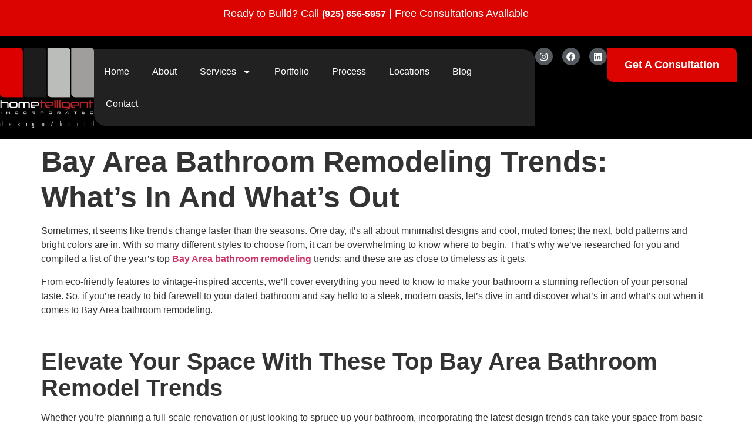

--- FILE ---
content_type: text/html; charset=UTF-8
request_url: https://hometelligentinc.com/bay-area-bathroom-remodeling-trends-whats-in/
body_size: 17404
content:
<!doctype html>
<html lang="en-US">
<head>
	<meta charset="UTF-8">
	<meta name="viewport" content="width=device-width, initial-scale=1">
	<link rel="profile" href="https://gmpg.org/xfn/11">
	<meta name='robots' content='noindex, nofollow' />
	<style>img:is([sizes="auto" i], [sizes^="auto," i]) { contain-intrinsic-size: 3000px 1500px }</style>
	
	<!-- This site is optimized with the Yoast SEO plugin v26.7 - https://yoast.com/wordpress/plugins/seo/ -->
	<title>Bay Area Bathroom Remodeling Trends: What&#039;s In and What&#039;s Out - Hometelligent Inc</title>
	<meta property="og:locale" content="en_US" />
	<meta property="og:type" content="article" />
	<meta property="og:title" content="Bay Area Bathroom Remodeling Trends: What&#039;s In and What&#039;s Out - Hometelligent Inc" />
	<meta property="og:description" content="Sometimes, it seems like trends change faster than the seasons. One day, it&#8217;s all about minimalist designs and cool, muted tones; the next, bold patterns and bright colors are in. With so many different styles to choose from, it can be overwhelming to know where to begin. That&#8217;s why we&#8217;ve researched for you and compiled [&hellip;]" />
	<meta property="og:url" content="https://hometelligentinc.com/bay-area-bathroom-remodeling-trends-whats-in/" />
	<meta property="og:site_name" content="Hometelligent Inc" />
	<meta property="article:published_time" content="2023-05-10T07:00:33+00:00" />
	<meta property="article:modified_time" content="2026-01-10T14:43:06+00:00" />
	<meta property="og:image" content="https://hometelligentinc.com/wp-content/uploads/2023/05/5CroydenCourt-16-1024x675-1.jpg" />
	<meta property="og:image:width" content="1024" />
	<meta property="og:image:height" content="675" />
	<meta property="og:image:type" content="image/jpeg" />
	<meta name="author" content="Silvio Dobrovat" />
	<meta name="twitter:card" content="summary_large_image" />
	<meta name="twitter:label1" content="Written by" />
	<meta name="twitter:data1" content="Silvio Dobrovat" />
	<meta name="twitter:label2" content="Est. reading time" />
	<meta name="twitter:data2" content="7 minutes" />
	<script type="application/ld+json" class="yoast-schema-graph">{"@context":"https://schema.org","@graph":[{"@type":"Article","@id":"https://hometelligentinc.com/bay-area-bathroom-remodeling-trends-whats-in/#article","isPartOf":{"@id":"https://hometelligentinc.com/bay-area-bathroom-remodeling-trends-whats-in/"},"author":{"name":"Silvio Dobrovat","@id":"https://tan-coyote-317707.hostingersite.com/#/schema/person/a298ca4faec67d3e2519f247e4c8d63e"},"headline":"Bay Area Bathroom Remodeling Trends: What&#8217;s In and What&#8217;s Out","datePublished":"2023-05-10T07:00:33+00:00","dateModified":"2026-01-10T14:43:06+00:00","mainEntityOfPage":{"@id":"https://hometelligentinc.com/bay-area-bathroom-remodeling-trends-whats-in/"},"wordCount":1436,"commentCount":0,"publisher":{"@id":"https://tan-coyote-317707.hostingersite.com/#organization"},"image":{"@id":"https://hometelligentinc.com/bay-area-bathroom-remodeling-trends-whats-in/#primaryimage"},"thumbnailUrl":"https://hometelligentinc.com/wp-content/uploads/2023/05/5CroydenCourt-16-1024x675-1.jpg","keywords":["Bathroom Remodel","Bay Area","Remodeling"],"articleSection":["Interior"],"inLanguage":"en-US","potentialAction":[{"@type":"CommentAction","name":"Comment","target":["https://hometelligentinc.com/bay-area-bathroom-remodeling-trends-whats-in/#respond"]}]},{"@type":"WebPage","@id":"https://hometelligentinc.com/bay-area-bathroom-remodeling-trends-whats-in/","url":"https://hometelligentinc.com/bay-area-bathroom-remodeling-trends-whats-in/","name":"Bay Area Bathroom Remodeling Trends: What's In and What's Out - Hometelligent Inc","isPartOf":{"@id":"https://tan-coyote-317707.hostingersite.com/#website"},"primaryImageOfPage":{"@id":"https://hometelligentinc.com/bay-area-bathroom-remodeling-trends-whats-in/#primaryimage"},"image":{"@id":"https://hometelligentinc.com/bay-area-bathroom-remodeling-trends-whats-in/#primaryimage"},"thumbnailUrl":"https://hometelligentinc.com/wp-content/uploads/2023/05/5CroydenCourt-16-1024x675-1.jpg","datePublished":"2023-05-10T07:00:33+00:00","dateModified":"2026-01-10T14:43:06+00:00","breadcrumb":{"@id":"https://hometelligentinc.com/bay-area-bathroom-remodeling-trends-whats-in/#breadcrumb"},"inLanguage":"en-US","potentialAction":[{"@type":"ReadAction","target":["https://hometelligentinc.com/bay-area-bathroom-remodeling-trends-whats-in/"]}]},{"@type":"ImageObject","inLanguage":"en-US","@id":"https://hometelligentinc.com/bay-area-bathroom-remodeling-trends-whats-in/#primaryimage","url":"https://hometelligentinc.com/wp-content/uploads/2023/05/5CroydenCourt-16-1024x675-1.jpg","contentUrl":"https://hometelligentinc.com/wp-content/uploads/2023/05/5CroydenCourt-16-1024x675-1.jpg","width":1024,"height":675},{"@type":"BreadcrumbList","@id":"https://hometelligentinc.com/bay-area-bathroom-remodeling-trends-whats-in/#breadcrumb","itemListElement":[{"@type":"ListItem","position":1,"name":"Home","item":"https://hometelligentinc.com/"},{"@type":"ListItem","position":2,"name":"Bay Area Bathroom Remodeling Trends: What&#8217;s In and What&#8217;s Out"}]},{"@type":"WebSite","@id":"https://tan-coyote-317707.hostingersite.com/#website","url":"https://tan-coyote-317707.hostingersite.com/","name":"Hometelligent Inc","description":"","publisher":{"@id":"https://tan-coyote-317707.hostingersite.com/#organization"},"potentialAction":[{"@type":"SearchAction","target":{"@type":"EntryPoint","urlTemplate":"https://tan-coyote-317707.hostingersite.com/?s={search_term_string}"},"query-input":{"@type":"PropertyValueSpecification","valueRequired":true,"valueName":"search_term_string"}}],"inLanguage":"en-US"},{"@type":"Organization","@id":"https://tan-coyote-317707.hostingersite.com/#organization","name":"Hometelligent Inc","url":"https://tan-coyote-317707.hostingersite.com/","logo":{"@type":"ImageObject","inLanguage":"en-US","@id":"https://tan-coyote-317707.hostingersite.com/#/schema/logo/image/","url":"https://hometelligentinc.com/wp-content/uploads/2025/08/image-1-15.png","contentUrl":"https://hometelligentinc.com/wp-content/uploads/2025/08/image-1-15.png","width":147,"height":125,"caption":"Hometelligent Inc"},"image":{"@id":"https://tan-coyote-317707.hostingersite.com/#/schema/logo/image/"}},{"@type":"Person","@id":"https://tan-coyote-317707.hostingersite.com/#/schema/person/a298ca4faec67d3e2519f247e4c8d63e","name":"Silvio Dobrovat","image":{"@type":"ImageObject","inLanguage":"en-US","@id":"https://tan-coyote-317707.hostingersite.com/#/schema/person/image/","url":"https://hometelligentinc.com/wp-content/uploads/2025/11/cropped-IMG_2851-96x96.jpg","contentUrl":"https://hometelligentinc.com/wp-content/uploads/2025/11/cropped-IMG_2851-96x96.jpg","caption":"Silvio Dobrovat"},"url":"https://hometelligentinc.com/author/silvio-dobrovat/"}]}</script>
	<!-- / Yoast SEO plugin. -->


<link rel="alternate" type="application/rss+xml" title="Hometelligent Inc &raquo; Feed" href="https://hometelligentinc.com/feed/" />
<link rel="alternate" type="application/rss+xml" title="Hometelligent Inc &raquo; Comments Feed" href="https://hometelligentinc.com/comments/feed/" />
<link rel="alternate" type="application/rss+xml" title="Hometelligent Inc &raquo; Bay Area Bathroom Remodeling Trends: What&#8217;s In and What&#8217;s Out Comments Feed" href="https://hometelligentinc.com/bay-area-bathroom-remodeling-trends-whats-in/feed/" />
<script>
window._wpemojiSettings = {"baseUrl":"https:\/\/s.w.org\/images\/core\/emoji\/16.0.1\/72x72\/","ext":".png","svgUrl":"https:\/\/s.w.org\/images\/core\/emoji\/16.0.1\/svg\/","svgExt":".svg","source":{"concatemoji":"https:\/\/hometelligentinc.com\/wp-includes\/js\/wp-emoji-release.min.js?ver=6.8.3"}};
/*! This file is auto-generated */
!function(s,n){var o,i,e;function c(e){try{var t={supportTests:e,timestamp:(new Date).valueOf()};sessionStorage.setItem(o,JSON.stringify(t))}catch(e){}}function p(e,t,n){e.clearRect(0,0,e.canvas.width,e.canvas.height),e.fillText(t,0,0);var t=new Uint32Array(e.getImageData(0,0,e.canvas.width,e.canvas.height).data),a=(e.clearRect(0,0,e.canvas.width,e.canvas.height),e.fillText(n,0,0),new Uint32Array(e.getImageData(0,0,e.canvas.width,e.canvas.height).data));return t.every(function(e,t){return e===a[t]})}function u(e,t){e.clearRect(0,0,e.canvas.width,e.canvas.height),e.fillText(t,0,0);for(var n=e.getImageData(16,16,1,1),a=0;a<n.data.length;a++)if(0!==n.data[a])return!1;return!0}function f(e,t,n,a){switch(t){case"flag":return n(e,"\ud83c\udff3\ufe0f\u200d\u26a7\ufe0f","\ud83c\udff3\ufe0f\u200b\u26a7\ufe0f")?!1:!n(e,"\ud83c\udde8\ud83c\uddf6","\ud83c\udde8\u200b\ud83c\uddf6")&&!n(e,"\ud83c\udff4\udb40\udc67\udb40\udc62\udb40\udc65\udb40\udc6e\udb40\udc67\udb40\udc7f","\ud83c\udff4\u200b\udb40\udc67\u200b\udb40\udc62\u200b\udb40\udc65\u200b\udb40\udc6e\u200b\udb40\udc67\u200b\udb40\udc7f");case"emoji":return!a(e,"\ud83e\udedf")}return!1}function g(e,t,n,a){var r="undefined"!=typeof WorkerGlobalScope&&self instanceof WorkerGlobalScope?new OffscreenCanvas(300,150):s.createElement("canvas"),o=r.getContext("2d",{willReadFrequently:!0}),i=(o.textBaseline="top",o.font="600 32px Arial",{});return e.forEach(function(e){i[e]=t(o,e,n,a)}),i}function t(e){var t=s.createElement("script");t.src=e,t.defer=!0,s.head.appendChild(t)}"undefined"!=typeof Promise&&(o="wpEmojiSettingsSupports",i=["flag","emoji"],n.supports={everything:!0,everythingExceptFlag:!0},e=new Promise(function(e){s.addEventListener("DOMContentLoaded",e,{once:!0})}),new Promise(function(t){var n=function(){try{var e=JSON.parse(sessionStorage.getItem(o));if("object"==typeof e&&"number"==typeof e.timestamp&&(new Date).valueOf()<e.timestamp+604800&&"object"==typeof e.supportTests)return e.supportTests}catch(e){}return null}();if(!n){if("undefined"!=typeof Worker&&"undefined"!=typeof OffscreenCanvas&&"undefined"!=typeof URL&&URL.createObjectURL&&"undefined"!=typeof Blob)try{var e="postMessage("+g.toString()+"("+[JSON.stringify(i),f.toString(),p.toString(),u.toString()].join(",")+"));",a=new Blob([e],{type:"text/javascript"}),r=new Worker(URL.createObjectURL(a),{name:"wpTestEmojiSupports"});return void(r.onmessage=function(e){c(n=e.data),r.terminate(),t(n)})}catch(e){}c(n=g(i,f,p,u))}t(n)}).then(function(e){for(var t in e)n.supports[t]=e[t],n.supports.everything=n.supports.everything&&n.supports[t],"flag"!==t&&(n.supports.everythingExceptFlag=n.supports.everythingExceptFlag&&n.supports[t]);n.supports.everythingExceptFlag=n.supports.everythingExceptFlag&&!n.supports.flag,n.DOMReady=!1,n.readyCallback=function(){n.DOMReady=!0}}).then(function(){return e}).then(function(){var e;n.supports.everything||(n.readyCallback(),(e=n.source||{}).concatemoji?t(e.concatemoji):e.wpemoji&&e.twemoji&&(t(e.twemoji),t(e.wpemoji)))}))}((window,document),window._wpemojiSettings);
</script>
<style id='wp-emoji-styles-inline-css'>

	img.wp-smiley, img.emoji {
		display: inline !important;
		border: none !important;
		box-shadow: none !important;
		height: 1em !important;
		width: 1em !important;
		margin: 0 0.07em !important;
		vertical-align: -0.1em !important;
		background: none !important;
		padding: 0 !important;
	}
</style>
<link rel='stylesheet' id='wp-block-library-css' href='https://hometelligentinc.com/wp-includes/css/dist/block-library/style.min.css?ver=6.8.3' media='all' />
<style id='global-styles-inline-css'>
:root{--wp--preset--aspect-ratio--square: 1;--wp--preset--aspect-ratio--4-3: 4/3;--wp--preset--aspect-ratio--3-4: 3/4;--wp--preset--aspect-ratio--3-2: 3/2;--wp--preset--aspect-ratio--2-3: 2/3;--wp--preset--aspect-ratio--16-9: 16/9;--wp--preset--aspect-ratio--9-16: 9/16;--wp--preset--color--black: #000000;--wp--preset--color--cyan-bluish-gray: #abb8c3;--wp--preset--color--white: #ffffff;--wp--preset--color--pale-pink: #f78da7;--wp--preset--color--vivid-red: #cf2e2e;--wp--preset--color--luminous-vivid-orange: #ff6900;--wp--preset--color--luminous-vivid-amber: #fcb900;--wp--preset--color--light-green-cyan: #7bdcb5;--wp--preset--color--vivid-green-cyan: #00d084;--wp--preset--color--pale-cyan-blue: #8ed1fc;--wp--preset--color--vivid-cyan-blue: #0693e3;--wp--preset--color--vivid-purple: #9b51e0;--wp--preset--gradient--vivid-cyan-blue-to-vivid-purple: linear-gradient(135deg,rgba(6,147,227,1) 0%,rgb(155,81,224) 100%);--wp--preset--gradient--light-green-cyan-to-vivid-green-cyan: linear-gradient(135deg,rgb(122,220,180) 0%,rgb(0,208,130) 100%);--wp--preset--gradient--luminous-vivid-amber-to-luminous-vivid-orange: linear-gradient(135deg,rgba(252,185,0,1) 0%,rgba(255,105,0,1) 100%);--wp--preset--gradient--luminous-vivid-orange-to-vivid-red: linear-gradient(135deg,rgba(255,105,0,1) 0%,rgb(207,46,46) 100%);--wp--preset--gradient--very-light-gray-to-cyan-bluish-gray: linear-gradient(135deg,rgb(238,238,238) 0%,rgb(169,184,195) 100%);--wp--preset--gradient--cool-to-warm-spectrum: linear-gradient(135deg,rgb(74,234,220) 0%,rgb(151,120,209) 20%,rgb(207,42,186) 40%,rgb(238,44,130) 60%,rgb(251,105,98) 80%,rgb(254,248,76) 100%);--wp--preset--gradient--blush-light-purple: linear-gradient(135deg,rgb(255,206,236) 0%,rgb(152,150,240) 100%);--wp--preset--gradient--blush-bordeaux: linear-gradient(135deg,rgb(254,205,165) 0%,rgb(254,45,45) 50%,rgb(107,0,62) 100%);--wp--preset--gradient--luminous-dusk: linear-gradient(135deg,rgb(255,203,112) 0%,rgb(199,81,192) 50%,rgb(65,88,208) 100%);--wp--preset--gradient--pale-ocean: linear-gradient(135deg,rgb(255,245,203) 0%,rgb(182,227,212) 50%,rgb(51,167,181) 100%);--wp--preset--gradient--electric-grass: linear-gradient(135deg,rgb(202,248,128) 0%,rgb(113,206,126) 100%);--wp--preset--gradient--midnight: linear-gradient(135deg,rgb(2,3,129) 0%,rgb(40,116,252) 100%);--wp--preset--font-size--small: 13px;--wp--preset--font-size--medium: 20px;--wp--preset--font-size--large: 36px;--wp--preset--font-size--x-large: 42px;--wp--preset--spacing--20: 0.44rem;--wp--preset--spacing--30: 0.67rem;--wp--preset--spacing--40: 1rem;--wp--preset--spacing--50: 1.5rem;--wp--preset--spacing--60: 2.25rem;--wp--preset--spacing--70: 3.38rem;--wp--preset--spacing--80: 5.06rem;--wp--preset--shadow--natural: 6px 6px 9px rgba(0, 0, 0, 0.2);--wp--preset--shadow--deep: 12px 12px 50px rgba(0, 0, 0, 0.4);--wp--preset--shadow--sharp: 6px 6px 0px rgba(0, 0, 0, 0.2);--wp--preset--shadow--outlined: 6px 6px 0px -3px rgba(255, 255, 255, 1), 6px 6px rgba(0, 0, 0, 1);--wp--preset--shadow--crisp: 6px 6px 0px rgba(0, 0, 0, 1);}:root { --wp--style--global--content-size: 800px;--wp--style--global--wide-size: 1200px; }:where(body) { margin: 0; }.wp-site-blocks > .alignleft { float: left; margin-right: 2em; }.wp-site-blocks > .alignright { float: right; margin-left: 2em; }.wp-site-blocks > .aligncenter { justify-content: center; margin-left: auto; margin-right: auto; }:where(.wp-site-blocks) > * { margin-block-start: 24px; margin-block-end: 0; }:where(.wp-site-blocks) > :first-child { margin-block-start: 0; }:where(.wp-site-blocks) > :last-child { margin-block-end: 0; }:root { --wp--style--block-gap: 24px; }:root :where(.is-layout-flow) > :first-child{margin-block-start: 0;}:root :where(.is-layout-flow) > :last-child{margin-block-end: 0;}:root :where(.is-layout-flow) > *{margin-block-start: 24px;margin-block-end: 0;}:root :where(.is-layout-constrained) > :first-child{margin-block-start: 0;}:root :where(.is-layout-constrained) > :last-child{margin-block-end: 0;}:root :where(.is-layout-constrained) > *{margin-block-start: 24px;margin-block-end: 0;}:root :where(.is-layout-flex){gap: 24px;}:root :where(.is-layout-grid){gap: 24px;}.is-layout-flow > .alignleft{float: left;margin-inline-start: 0;margin-inline-end: 2em;}.is-layout-flow > .alignright{float: right;margin-inline-start: 2em;margin-inline-end: 0;}.is-layout-flow > .aligncenter{margin-left: auto !important;margin-right: auto !important;}.is-layout-constrained > .alignleft{float: left;margin-inline-start: 0;margin-inline-end: 2em;}.is-layout-constrained > .alignright{float: right;margin-inline-start: 2em;margin-inline-end: 0;}.is-layout-constrained > .aligncenter{margin-left: auto !important;margin-right: auto !important;}.is-layout-constrained > :where(:not(.alignleft):not(.alignright):not(.alignfull)){max-width: var(--wp--style--global--content-size);margin-left: auto !important;margin-right: auto !important;}.is-layout-constrained > .alignwide{max-width: var(--wp--style--global--wide-size);}body .is-layout-flex{display: flex;}.is-layout-flex{flex-wrap: wrap;align-items: center;}.is-layout-flex > :is(*, div){margin: 0;}body .is-layout-grid{display: grid;}.is-layout-grid > :is(*, div){margin: 0;}body{padding-top: 0px;padding-right: 0px;padding-bottom: 0px;padding-left: 0px;}a:where(:not(.wp-element-button)){text-decoration: underline;}:root :where(.wp-element-button, .wp-block-button__link){background-color: #32373c;border-width: 0;color: #fff;font-family: inherit;font-size: inherit;line-height: inherit;padding: calc(0.667em + 2px) calc(1.333em + 2px);text-decoration: none;}.has-black-color{color: var(--wp--preset--color--black) !important;}.has-cyan-bluish-gray-color{color: var(--wp--preset--color--cyan-bluish-gray) !important;}.has-white-color{color: var(--wp--preset--color--white) !important;}.has-pale-pink-color{color: var(--wp--preset--color--pale-pink) !important;}.has-vivid-red-color{color: var(--wp--preset--color--vivid-red) !important;}.has-luminous-vivid-orange-color{color: var(--wp--preset--color--luminous-vivid-orange) !important;}.has-luminous-vivid-amber-color{color: var(--wp--preset--color--luminous-vivid-amber) !important;}.has-light-green-cyan-color{color: var(--wp--preset--color--light-green-cyan) !important;}.has-vivid-green-cyan-color{color: var(--wp--preset--color--vivid-green-cyan) !important;}.has-pale-cyan-blue-color{color: var(--wp--preset--color--pale-cyan-blue) !important;}.has-vivid-cyan-blue-color{color: var(--wp--preset--color--vivid-cyan-blue) !important;}.has-vivid-purple-color{color: var(--wp--preset--color--vivid-purple) !important;}.has-black-background-color{background-color: var(--wp--preset--color--black) !important;}.has-cyan-bluish-gray-background-color{background-color: var(--wp--preset--color--cyan-bluish-gray) !important;}.has-white-background-color{background-color: var(--wp--preset--color--white) !important;}.has-pale-pink-background-color{background-color: var(--wp--preset--color--pale-pink) !important;}.has-vivid-red-background-color{background-color: var(--wp--preset--color--vivid-red) !important;}.has-luminous-vivid-orange-background-color{background-color: var(--wp--preset--color--luminous-vivid-orange) !important;}.has-luminous-vivid-amber-background-color{background-color: var(--wp--preset--color--luminous-vivid-amber) !important;}.has-light-green-cyan-background-color{background-color: var(--wp--preset--color--light-green-cyan) !important;}.has-vivid-green-cyan-background-color{background-color: var(--wp--preset--color--vivid-green-cyan) !important;}.has-pale-cyan-blue-background-color{background-color: var(--wp--preset--color--pale-cyan-blue) !important;}.has-vivid-cyan-blue-background-color{background-color: var(--wp--preset--color--vivid-cyan-blue) !important;}.has-vivid-purple-background-color{background-color: var(--wp--preset--color--vivid-purple) !important;}.has-black-border-color{border-color: var(--wp--preset--color--black) !important;}.has-cyan-bluish-gray-border-color{border-color: var(--wp--preset--color--cyan-bluish-gray) !important;}.has-white-border-color{border-color: var(--wp--preset--color--white) !important;}.has-pale-pink-border-color{border-color: var(--wp--preset--color--pale-pink) !important;}.has-vivid-red-border-color{border-color: var(--wp--preset--color--vivid-red) !important;}.has-luminous-vivid-orange-border-color{border-color: var(--wp--preset--color--luminous-vivid-orange) !important;}.has-luminous-vivid-amber-border-color{border-color: var(--wp--preset--color--luminous-vivid-amber) !important;}.has-light-green-cyan-border-color{border-color: var(--wp--preset--color--light-green-cyan) !important;}.has-vivid-green-cyan-border-color{border-color: var(--wp--preset--color--vivid-green-cyan) !important;}.has-pale-cyan-blue-border-color{border-color: var(--wp--preset--color--pale-cyan-blue) !important;}.has-vivid-cyan-blue-border-color{border-color: var(--wp--preset--color--vivid-cyan-blue) !important;}.has-vivid-purple-border-color{border-color: var(--wp--preset--color--vivid-purple) !important;}.has-vivid-cyan-blue-to-vivid-purple-gradient-background{background: var(--wp--preset--gradient--vivid-cyan-blue-to-vivid-purple) !important;}.has-light-green-cyan-to-vivid-green-cyan-gradient-background{background: var(--wp--preset--gradient--light-green-cyan-to-vivid-green-cyan) !important;}.has-luminous-vivid-amber-to-luminous-vivid-orange-gradient-background{background: var(--wp--preset--gradient--luminous-vivid-amber-to-luminous-vivid-orange) !important;}.has-luminous-vivid-orange-to-vivid-red-gradient-background{background: var(--wp--preset--gradient--luminous-vivid-orange-to-vivid-red) !important;}.has-very-light-gray-to-cyan-bluish-gray-gradient-background{background: var(--wp--preset--gradient--very-light-gray-to-cyan-bluish-gray) !important;}.has-cool-to-warm-spectrum-gradient-background{background: var(--wp--preset--gradient--cool-to-warm-spectrum) !important;}.has-blush-light-purple-gradient-background{background: var(--wp--preset--gradient--blush-light-purple) !important;}.has-blush-bordeaux-gradient-background{background: var(--wp--preset--gradient--blush-bordeaux) !important;}.has-luminous-dusk-gradient-background{background: var(--wp--preset--gradient--luminous-dusk) !important;}.has-pale-ocean-gradient-background{background: var(--wp--preset--gradient--pale-ocean) !important;}.has-electric-grass-gradient-background{background: var(--wp--preset--gradient--electric-grass) !important;}.has-midnight-gradient-background{background: var(--wp--preset--gradient--midnight) !important;}.has-small-font-size{font-size: var(--wp--preset--font-size--small) !important;}.has-medium-font-size{font-size: var(--wp--preset--font-size--medium) !important;}.has-large-font-size{font-size: var(--wp--preset--font-size--large) !important;}.has-x-large-font-size{font-size: var(--wp--preset--font-size--x-large) !important;}
:root :where(.wp-block-pullquote){font-size: 1.5em;line-height: 1.6;}
</style>
<link rel='stylesheet' id='hello-elementor-css' href='https://hometelligentinc.com/wp-content/themes/hello-elementor/assets/css/reset.css?ver=3.4.5' media='all' />
<link rel='stylesheet' id='hello-elementor-theme-style-css' href='https://hometelligentinc.com/wp-content/themes/hello-elementor/assets/css/theme.css?ver=3.4.5' media='all' />
<link rel='stylesheet' id='hello-elementor-header-footer-css' href='https://hometelligentinc.com/wp-content/themes/hello-elementor/assets/css/header-footer.css?ver=3.4.5' media='all' />
<link rel='stylesheet' id='elementor-frontend-css' href='https://hometelligentinc.com/wp-content/plugins/elementor/assets/css/frontend.min.css?ver=3.34.1' media='all' />
<link rel='stylesheet' id='elementor-post-6-css' href='https://hometelligentinc.com/wp-content/uploads/elementor/css/post-6.css?ver=1768501890' media='all' />
<link rel='stylesheet' id='e-sticky-css' href='https://hometelligentinc.com/wp-content/plugins/elementor-pro/assets/css/modules/sticky.min.css?ver=3.33.2' media='all' />
<link rel='stylesheet' id='widget-image-css' href='https://hometelligentinc.com/wp-content/plugins/elementor/assets/css/widget-image.min.css?ver=3.34.1' media='all' />
<link rel='stylesheet' id='widget-nav-menu-css' href='https://hometelligentinc.com/wp-content/plugins/elementor-pro/assets/css/widget-nav-menu.min.css?ver=3.33.2' media='all' />
<link rel='stylesheet' id='widget-social-icons-css' href='https://hometelligentinc.com/wp-content/plugins/elementor/assets/css/widget-social-icons.min.css?ver=3.34.1' media='all' />
<link rel='stylesheet' id='e-apple-webkit-css' href='https://hometelligentinc.com/wp-content/plugins/elementor/assets/css/conditionals/apple-webkit.min.css?ver=3.34.1' media='all' />
<link rel='stylesheet' id='widget-heading-css' href='https://hometelligentinc.com/wp-content/plugins/elementor/assets/css/widget-heading.min.css?ver=3.34.1' media='all' />
<link rel='stylesheet' id='e-motion-fx-css' href='https://hometelligentinc.com/wp-content/plugins/elementor-pro/assets/css/modules/motion-fx.min.css?ver=3.33.2' media='all' />
<link rel='stylesheet' id='widget-icon-list-css' href='https://hometelligentinc.com/wp-content/plugins/elementor/assets/css/widget-icon-list.min.css?ver=3.34.1' media='all' />
<link rel='stylesheet' id='elementor-post-27-css' href='https://hometelligentinc.com/wp-content/uploads/elementor/css/post-27.css?ver=1768501891' media='all' />
<link rel='stylesheet' id='elementor-post-227-css' href='https://hometelligentinc.com/wp-content/uploads/elementor/css/post-227.css?ver=1768501891' media='all' />
<link rel='stylesheet' id='elementor-gf-local-inter-css' href='https://hometelligentinc.com/wp-content/uploads/elementor/google-fonts/css/inter.css?ver=1761322643' media='all' />
<link rel='stylesheet' id='elementor-gf-ropasans-css' href='https://fonts.googleapis.com/css?family=Ropa+Sans:100,100italic,200,200italic,300,300italic,400,400italic,500,500italic,600,600italic,700,700italic,800,800italic,900,900italic&#038;display=swap' media='all' />
<script src="https://hometelligentinc.com/wp-includes/js/jquery/jquery.min.js?ver=3.7.1" id="jquery-core-js"></script>
<script src="https://hometelligentinc.com/wp-includes/js/jquery/jquery-migrate.min.js?ver=3.4.1" id="jquery-migrate-js"></script>
<link rel="https://api.w.org/" href="https://hometelligentinc.com/wp-json/" /><link rel="alternate" title="JSON" type="application/json" href="https://hometelligentinc.com/wp-json/wp/v2/posts/4233" /><link rel="EditURI" type="application/rsd+xml" title="RSD" href="https://hometelligentinc.com/xmlrpc.php?rsd" />
<meta name="generator" content="WordPress 6.8.3" />
<link rel='shortlink' href='https://hometelligentinc.com/?p=4233' />
<link rel="alternate" title="oEmbed (JSON)" type="application/json+oembed" href="https://hometelligentinc.com/wp-json/oembed/1.0/embed?url=https%3A%2F%2Fhometelligentinc.com%2Fbay-area-bathroom-remodeling-trends-whats-in%2F" />
<link rel="alternate" title="oEmbed (XML)" type="text/xml+oembed" href="https://hometelligentinc.com/wp-json/oembed/1.0/embed?url=https%3A%2F%2Fhometelligentinc.com%2Fbay-area-bathroom-remodeling-trends-whats-in%2F&#038;format=xml" />
<meta name="ti-site-data" content="[base64]" /><meta name="generator" content="Elementor 3.34.1; features: e_font_icon_svg, additional_custom_breakpoints; settings: css_print_method-external, google_font-enabled, font_display-swap">
			<style>
				.e-con.e-parent:nth-of-type(n+4):not(.e-lazyloaded):not(.e-no-lazyload),
				.e-con.e-parent:nth-of-type(n+4):not(.e-lazyloaded):not(.e-no-lazyload) * {
					background-image: none !important;
				}
				@media screen and (max-height: 1024px) {
					.e-con.e-parent:nth-of-type(n+3):not(.e-lazyloaded):not(.e-no-lazyload),
					.e-con.e-parent:nth-of-type(n+3):not(.e-lazyloaded):not(.e-no-lazyload) * {
						background-image: none !important;
					}
				}
				@media screen and (max-height: 640px) {
					.e-con.e-parent:nth-of-type(n+2):not(.e-lazyloaded):not(.e-no-lazyload),
					.e-con.e-parent:nth-of-type(n+2):not(.e-lazyloaded):not(.e-no-lazyload) * {
						background-image: none !important;
					}
				}
			</style>
			<link rel="icon" href="https://hometelligentinc.com/wp-content/uploads/2025/08/image-1-15.png" sizes="32x32" />
<link rel="icon" href="https://hometelligentinc.com/wp-content/uploads/2025/08/image-1-15.png" sizes="192x192" />
<link rel="apple-touch-icon" href="https://hometelligentinc.com/wp-content/uploads/2025/08/image-1-15.png" />
<meta name="msapplication-TileImage" content="https://hometelligentinc.com/wp-content/uploads/2025/08/image-1-15.png" />
		<style id="wp-custom-css">
			
.sty-main-gakl .e-gallery-image.elementor-gallery-item__image.e-gallery-image-loaded {
    border-radius: 0px 20px;
}

html, body {
	max-width: 100%;
	overflow-x: hidden;
}		</style>
		</head>
<body class="wp-singular post-template-default single single-post postid-4233 single-format-standard wp-custom-logo wp-embed-responsive wp-theme-hello-elementor hello-elementor-default elementor-default elementor-kit-6">


<a class="skip-link screen-reader-text" href="#content">Skip to content</a>

		<header data-elementor-type="header" data-elementor-id="27" class="elementor elementor-27 elementor-location-header" data-elementor-post-type="elementor_library">
			<div class="elementor-element elementor-element-708c321 e-flex e-con-boxed e-con e-parent" data-id="708c321" data-element_type="container" data-settings="{&quot;background_background&quot;:&quot;classic&quot;,&quot;sticky&quot;:&quot;top&quot;,&quot;sticky_on&quot;:[&quot;desktop&quot;,&quot;tablet&quot;,&quot;mobile&quot;],&quot;sticky_offset&quot;:0,&quot;sticky_effects_offset&quot;:0,&quot;sticky_anchor_link_offset&quot;:0}">
					<div class="e-con-inner">
				<div class="elementor-element elementor-element-6aebfdf elementor-widget elementor-widget-text-editor" data-id="6aebfdf" data-element_type="widget" data-widget_type="text-editor.default">
									<p>Ready to Build? Call <a style="color: inherit; text-decoration: none; font-weight: bold; font-size: 16px; animation: blink 1.5s infinite;" href="tel:+19258565957">(925) 856-5957</a> | Free Consultations Available</p>								</div>
					</div>
				</div>
		<div class="elementor-element elementor-element-df1c31d e-flex e-con-boxed e-con e-parent" data-id="df1c31d" data-element_type="container" data-settings="{&quot;background_background&quot;:&quot;classic&quot;}">
					<div class="e-con-inner">
		<div class="elementor-element elementor-element-4fcf286 e-con-full e-flex e-con e-child" data-id="4fcf286" data-element_type="container">
				<div class="elementor-element elementor-element-d7e07c8 elementor-widget elementor-widget-image" data-id="d7e07c8" data-element_type="widget" data-widget_type="image.default">
															<img width="800" height="680" src="https://hometelligentinc.com/wp-content/uploads/2025/11/Hometelligent-Isolated-white-lettering-1024x871.png" class="attachment-large size-large wp-image-1317" alt="" srcset="https://hometelligentinc.com/wp-content/uploads/2025/11/Hometelligent-Isolated-white-lettering-1024x871.png 1024w, https://hometelligentinc.com/wp-content/uploads/2025/11/Hometelligent-Isolated-white-lettering-300x255.png 300w, https://hometelligentinc.com/wp-content/uploads/2025/11/Hometelligent-Isolated-white-lettering-768x654.png 768w, https://hometelligentinc.com/wp-content/uploads/2025/11/Hometelligent-Isolated-white-lettering-1536x1307.png 1536w, https://hometelligentinc.com/wp-content/uploads/2025/11/Hometelligent-Isolated-white-lettering-2048x1743.png 2048w" sizes="(max-width: 800px) 100vw, 800px" />															</div>
				</div>
		<div class="elementor-element elementor-element-633ecdf e-con-full e-flex e-con e-child" data-id="633ecdf" data-element_type="container" data-settings="{&quot;background_background&quot;:&quot;classic&quot;}">
				<div class="elementor-element elementor-element-2cf7093 elementor-nav-menu--stretch elementor-nav-menu--dropdown-tablet elementor-nav-menu__text-align-aside elementor-nav-menu--toggle elementor-nav-menu--burger elementor-widget elementor-widget-nav-menu" data-id="2cf7093" data-element_type="widget" data-settings="{&quot;full_width&quot;:&quot;stretch&quot;,&quot;layout&quot;:&quot;horizontal&quot;,&quot;submenu_icon&quot;:{&quot;value&quot;:&quot;&lt;svg aria-hidden=\&quot;true\&quot; class=\&quot;e-font-icon-svg e-fas-caret-down\&quot; viewBox=\&quot;0 0 320 512\&quot; xmlns=\&quot;http:\/\/www.w3.org\/2000\/svg\&quot;&gt;&lt;path d=\&quot;M31.3 192h257.3c17.8 0 26.7 21.5 14.1 34.1L174.1 354.8c-7.8 7.8-20.5 7.8-28.3 0L17.2 226.1C4.6 213.5 13.5 192 31.3 192z\&quot;&gt;&lt;\/path&gt;&lt;\/svg&gt;&quot;,&quot;library&quot;:&quot;fa-solid&quot;},&quot;toggle&quot;:&quot;burger&quot;}" data-widget_type="nav-menu.default">
								<nav aria-label="Menu" class="elementor-nav-menu--main elementor-nav-menu__container elementor-nav-menu--layout-horizontal e--pointer-background e--animation-fade">
				<ul id="menu-1-2cf7093" class="elementor-nav-menu"><li class="menu-item menu-item-type-post_type menu-item-object-page menu-item-home menu-item-51"><a href="https://hometelligentinc.com/" class="elementor-item">Home</a></li>
<li class="menu-item menu-item-type-post_type menu-item-object-page menu-item-52"><a href="https://hometelligentinc.com/about/" class="elementor-item">About</a></li>
<li class="menu-item menu-item-type-post_type menu-item-object-page menu-item-has-children menu-item-58"><a href="https://hometelligentinc.com/services/" class="elementor-item">Services</a>
<ul class="sub-menu elementor-nav-menu--dropdown">
	<li class="menu-item menu-item-type-post_type menu-item-object-page menu-item-1740"><a href="https://hometelligentinc.com/adu-construction/" class="elementor-sub-item">ADU Construction</a></li>
	<li class="menu-item menu-item-type-post_type menu-item-object-page menu-item-1770"><a href="https://hometelligentinc.com/services/home-additions/" class="elementor-sub-item">Home Additions</a></li>
	<li class="menu-item menu-item-type-post_type menu-item-object-page menu-item-1774"><a href="https://hometelligentinc.com/whole-home-remodels/" class="elementor-sub-item">Whole Home Remodels</a></li>
	<li class="menu-item menu-item-type-post_type menu-item-object-page menu-item-1777"><a href="https://hometelligentinc.com/services/outdoor-living-spaces/" class="elementor-sub-item">Outdoor Living Spaces</a></li>
	<li class="menu-item menu-item-type-post_type menu-item-object-page menu-item-1641"><a href="https://hometelligentinc.com/services/room-addition-contractors/" class="elementor-sub-item">Room Addition</a></li>
	<li class="menu-item menu-item-type-post_type menu-item-object-page menu-item-5991"><a href="https://hometelligentinc.com/services/kitchens-bathrooms/" class="elementor-sub-item">Kitchens &amp; Bathrooms</a></li>
	<li class="menu-item menu-item-type-post_type menu-item-object-page menu-item-1708"><a href="https://hometelligentinc.com/services/large-backyard-deck-construction/" class="elementor-sub-item">Large Decks</a></li>
</ul>
</li>
<li class="menu-item menu-item-type-post_type menu-item-object-page menu-item-56"><a href="https://hometelligentinc.com/portfolio/" class="elementor-item">Portfolio</a></li>
<li class="menu-item menu-item-type-post_type menu-item-object-page menu-item-57"><a href="https://hometelligentinc.com/process/" class="elementor-item">Process</a></li>
<li class="menu-item menu-item-type-post_type menu-item-object-page menu-item-55"><a href="https://hometelligentinc.com/locations/" class="elementor-item">Locations</a></li>
<li class="menu-item menu-item-type-post_type menu-item-object-page menu-item-53"><a href="https://hometelligentinc.com/blog/" class="elementor-item">Blog</a></li>
<li class="menu-item menu-item-type-post_type menu-item-object-page menu-item-54"><a href="https://hometelligentinc.com/contact/" class="elementor-item">Contact</a></li>
</ul>			</nav>
					<div class="elementor-menu-toggle" role="button" tabindex="0" aria-label="Menu Toggle" aria-expanded="false">
			<svg aria-hidden="true" role="presentation" class="elementor-menu-toggle__icon--open e-font-icon-svg e-eicon-menu-bar" viewBox="0 0 1000 1000" xmlns="http://www.w3.org/2000/svg"><path d="M104 333H896C929 333 958 304 958 271S929 208 896 208H104C71 208 42 237 42 271S71 333 104 333ZM104 583H896C929 583 958 554 958 521S929 458 896 458H104C71 458 42 487 42 521S71 583 104 583ZM104 833H896C929 833 958 804 958 771S929 708 896 708H104C71 708 42 737 42 771S71 833 104 833Z"></path></svg><svg aria-hidden="true" role="presentation" class="elementor-menu-toggle__icon--close e-font-icon-svg e-eicon-close" viewBox="0 0 1000 1000" xmlns="http://www.w3.org/2000/svg"><path d="M742 167L500 408 258 167C246 154 233 150 217 150 196 150 179 158 167 167 154 179 150 196 150 212 150 229 154 242 171 254L408 500 167 742C138 771 138 800 167 829 196 858 225 858 254 829L496 587 738 829C750 842 767 846 783 846 800 846 817 842 829 829 842 817 846 804 846 783 846 767 842 750 829 737L588 500 833 258C863 229 863 200 833 171 804 137 775 137 742 167Z"></path></svg>		</div>
					<nav class="elementor-nav-menu--dropdown elementor-nav-menu__container" aria-hidden="true">
				<ul id="menu-2-2cf7093" class="elementor-nav-menu"><li class="menu-item menu-item-type-post_type menu-item-object-page menu-item-home menu-item-51"><a href="https://hometelligentinc.com/" class="elementor-item" tabindex="-1">Home</a></li>
<li class="menu-item menu-item-type-post_type menu-item-object-page menu-item-52"><a href="https://hometelligentinc.com/about/" class="elementor-item" tabindex="-1">About</a></li>
<li class="menu-item menu-item-type-post_type menu-item-object-page menu-item-has-children menu-item-58"><a href="https://hometelligentinc.com/services/" class="elementor-item" tabindex="-1">Services</a>
<ul class="sub-menu elementor-nav-menu--dropdown">
	<li class="menu-item menu-item-type-post_type menu-item-object-page menu-item-1740"><a href="https://hometelligentinc.com/adu-construction/" class="elementor-sub-item" tabindex="-1">ADU Construction</a></li>
	<li class="menu-item menu-item-type-post_type menu-item-object-page menu-item-1770"><a href="https://hometelligentinc.com/services/home-additions/" class="elementor-sub-item" tabindex="-1">Home Additions</a></li>
	<li class="menu-item menu-item-type-post_type menu-item-object-page menu-item-1774"><a href="https://hometelligentinc.com/whole-home-remodels/" class="elementor-sub-item" tabindex="-1">Whole Home Remodels</a></li>
	<li class="menu-item menu-item-type-post_type menu-item-object-page menu-item-1777"><a href="https://hometelligentinc.com/services/outdoor-living-spaces/" class="elementor-sub-item" tabindex="-1">Outdoor Living Spaces</a></li>
	<li class="menu-item menu-item-type-post_type menu-item-object-page menu-item-1641"><a href="https://hometelligentinc.com/services/room-addition-contractors/" class="elementor-sub-item" tabindex="-1">Room Addition</a></li>
	<li class="menu-item menu-item-type-post_type menu-item-object-page menu-item-5991"><a href="https://hometelligentinc.com/services/kitchens-bathrooms/" class="elementor-sub-item" tabindex="-1">Kitchens &amp; Bathrooms</a></li>
	<li class="menu-item menu-item-type-post_type menu-item-object-page menu-item-1708"><a href="https://hometelligentinc.com/services/large-backyard-deck-construction/" class="elementor-sub-item" tabindex="-1">Large Decks</a></li>
</ul>
</li>
<li class="menu-item menu-item-type-post_type menu-item-object-page menu-item-56"><a href="https://hometelligentinc.com/portfolio/" class="elementor-item" tabindex="-1">Portfolio</a></li>
<li class="menu-item menu-item-type-post_type menu-item-object-page menu-item-57"><a href="https://hometelligentinc.com/process/" class="elementor-item" tabindex="-1">Process</a></li>
<li class="menu-item menu-item-type-post_type menu-item-object-page menu-item-55"><a href="https://hometelligentinc.com/locations/" class="elementor-item" tabindex="-1">Locations</a></li>
<li class="menu-item menu-item-type-post_type menu-item-object-page menu-item-53"><a href="https://hometelligentinc.com/blog/" class="elementor-item" tabindex="-1">Blog</a></li>
<li class="menu-item menu-item-type-post_type menu-item-object-page menu-item-54"><a href="https://hometelligentinc.com/contact/" class="elementor-item" tabindex="-1">Contact</a></li>
</ul>			</nav>
						</div>
				</div>
		<div class="elementor-element elementor-element-ff0c3f6 e-con-full elementor-hidden-mobile e-flex e-con e-child" data-id="ff0c3f6" data-element_type="container">
				<div class="elementor-element elementor-element-a16302e elementor-shape-rounded elementor-grid-0 e-grid-align-center elementor-widget elementor-widget-social-icons" data-id="a16302e" data-element_type="widget" data-widget_type="social-icons.default">
							<div class="elementor-social-icons-wrapper elementor-grid" role="list">
							<span class="elementor-grid-item" role="listitem">
					<a class="elementor-icon elementor-social-icon elementor-social-icon-instagram elementor-repeater-item-90e48de" href="https://www.instagram.com/hometelligent/" target="_blank">
						<span class="elementor-screen-only">Instagram</span>
						<svg aria-hidden="true" class="e-font-icon-svg e-fab-instagram" viewBox="0 0 448 512" xmlns="http://www.w3.org/2000/svg"><path d="M224.1 141c-63.6 0-114.9 51.3-114.9 114.9s51.3 114.9 114.9 114.9S339 319.5 339 255.9 287.7 141 224.1 141zm0 189.6c-41.1 0-74.7-33.5-74.7-74.7s33.5-74.7 74.7-74.7 74.7 33.5 74.7 74.7-33.6 74.7-74.7 74.7zm146.4-194.3c0 14.9-12 26.8-26.8 26.8-14.9 0-26.8-12-26.8-26.8s12-26.8 26.8-26.8 26.8 12 26.8 26.8zm76.1 27.2c-1.7-35.9-9.9-67.7-36.2-93.9-26.2-26.2-58-34.4-93.9-36.2-37-2.1-147.9-2.1-184.9 0-35.8 1.7-67.6 9.9-93.9 36.1s-34.4 58-36.2 93.9c-2.1 37-2.1 147.9 0 184.9 1.7 35.9 9.9 67.7 36.2 93.9s58 34.4 93.9 36.2c37 2.1 147.9 2.1 184.9 0 35.9-1.7 67.7-9.9 93.9-36.2 26.2-26.2 34.4-58 36.2-93.9 2.1-37 2.1-147.8 0-184.8zM398.8 388c-7.8 19.6-22.9 34.7-42.6 42.6-29.5 11.7-99.5 9-132.1 9s-102.7 2.6-132.1-9c-19.6-7.8-34.7-22.9-42.6-42.6-11.7-29.5-9-99.5-9-132.1s-2.6-102.7 9-132.1c7.8-19.6 22.9-34.7 42.6-42.6 29.5-11.7 99.5-9 132.1-9s102.7-2.6 132.1 9c19.6 7.8 34.7 22.9 42.6 42.6 11.7 29.5 9 99.5 9 132.1s2.7 102.7-9 132.1z"></path></svg>					</a>
				</span>
							<span class="elementor-grid-item" role="listitem">
					<a class="elementor-icon elementor-social-icon elementor-social-icon-facebook elementor-repeater-item-1bd4dfa" href="https://www.facebook.com/Hometelligent/photos/hometelligent-inc-a-name-and-service-you-can-trust-for-all-your-design-and-build/1114583074009153/?_rdr" target="_blank">
						<span class="elementor-screen-only">Facebook</span>
						<svg aria-hidden="true" class="e-font-icon-svg e-fab-facebook" viewBox="0 0 512 512" xmlns="http://www.w3.org/2000/svg"><path d="M504 256C504 119 393 8 256 8S8 119 8 256c0 123.78 90.69 226.38 209.25 245V327.69h-63V256h63v-54.64c0-62.15 37-96.48 93.67-96.48 27.14 0 55.52 4.84 55.52 4.84v61h-31.28c-30.8 0-40.41 19.12-40.41 38.73V256h68.78l-11 71.69h-57.78V501C413.31 482.38 504 379.78 504 256z"></path></svg>					</a>
				</span>
							<span class="elementor-grid-item" role="listitem">
					<a class="elementor-icon elementor-social-icon elementor-social-icon-linkedin elementor-repeater-item-792b191" href="https://www.linkedin.com/company/hometelligent-inc" target="_blank">
						<span class="elementor-screen-only">Linkedin</span>
						<svg aria-hidden="true" class="e-font-icon-svg e-fab-linkedin" viewBox="0 0 448 512" xmlns="http://www.w3.org/2000/svg"><path d="M416 32H31.9C14.3 32 0 46.5 0 64.3v383.4C0 465.5 14.3 480 31.9 480H416c17.6 0 32-14.5 32-32.3V64.3c0-17.8-14.4-32.3-32-32.3zM135.4 416H69V202.2h66.5V416zm-33.2-243c-21.3 0-38.5-17.3-38.5-38.5S80.9 96 102.2 96c21.2 0 38.5 17.3 38.5 38.5 0 21.3-17.2 38.5-38.5 38.5zm282.1 243h-66.4V312c0-24.8-.5-56.7-34.5-56.7-34.6 0-39.9 27-39.9 54.9V416h-66.4V202.2h63.7v29.2h.9c8.9-16.8 30.6-34.5 62.9-34.5 67.2 0 79.7 44.3 79.7 101.9V416z"></path></svg>					</a>
				</span>
					</div>
						</div>
				<div class="elementor-element elementor-element-cf81552 elementor-mobile-align-justify elementor-widget-mobile__width-inherit elementor-widget elementor-widget-button" data-id="cf81552" data-element_type="widget" data-widget_type="button.default">
										<a class="elementor-button elementor-button-link elementor-size-sm" href="https://hometelligentinc.com/contact/">
						<span class="elementor-button-content-wrapper">
									<span class="elementor-button-text">Get a Consultation</span>
					</span>
					</a>
								</div>
				</div>
					</div>
				</div>
				</header>
		
<main id="content" class="site-main post-4233 post type-post status-publish format-standard has-post-thumbnail hentry category-interior tag-bathroom-remodel tag-bay-area tag-remodeling">

			<div class="page-header">
			<h1 class="entry-title">Bay Area Bathroom Remodeling Trends: What&#8217;s In and What&#8217;s Out</h1>		</div>
	
	<div class="page-content">
		<p><span style="font-weight: 400;">Sometimes, it seems like trends change faster than the seasons. One day, it&#8217;s all about minimalist designs and cool, muted tones; the next, bold patterns and bright colors are in. With so many different styles to choose from, it can be overwhelming to know where to begin. That&#8217;s why we&#8217;ve researched for you and compiled a list of the year&#8217;s top </span><a href="/services/kitchen-bathroom-remodel/" target="_blank" rel="noopener"><b>Bay Area bathroom remodeling </b></a><span style="font-weight: 400;">trends: and these are as close to timeless as it gets.</span></p>
<p><span style="font-weight: 400;">From eco-friendly features to vintage-inspired accents, we&#8217;ll cover everything you need to know to make your bathroom a stunning reflection of your personal taste. So, if you&#8217;re ready to bid farewell to your dated bathroom and say hello to a sleek, modern oasis, let&#8217;s dive in and discover what&#8217;s in and what&#8217;s out when it comes to Bay Area bathroom remodeling.</span></p>
<p>&nbsp;</p>
<h2><b>Elevate Your Space with These Top Bay Area Bathroom Remodel Trends</b></h2>
<p><span style="font-weight: 400;">Whether you&#8217;re planning a full-scale renovation or just looking to spruce up your bathroom, incorporating the latest design trends can take your space from basic to breathtaking. From vintage-inspired fixtures to eco-friendly features, these Bay Area bathroom remodeling trends are sure to inspire. Keep reading to discover how you can elevate your bathroom with these top design ideas.</span></p>
<h3><b>Earthy tones</b></h3>
<p><span style="font-weight: 400;">From warm beige to soft greens, incorporating earthy tones in your bathroom design is a top trend this year. Here are some ideas for how to incorporate earthy tones in your Bay Area bathroom remodel:</span></p>
<ol>
<li style="font-weight: 400;" aria-level="1"><span style="font-weight: 400;">Install natural stone or wood-look tile in shades of tan, brown, or gray to bring the outdoors in and create a rustic feel.</span></li>
<li style="font-weight: 400;" aria-level="1"><span style="font-weight: 400;">Choose a vanity or countertop made of natural materials like granite, marble, or concrete in warm, earthy tones.</span></li>
<li style="font-weight: 400;" aria-level="1"><span style="font-weight: 400;">Accessorize with woven baskets, wooden trays, or terracotta planters to add texture and visual interest.</span></li>
<li style="font-weight: 400;" aria-level="1"><span style="font-weight: 400;">Hang artwork or photographs of natural landscapes to create a peaceful and serene atmosphere.</span></li>
</ol>
<h3><b>Statement tiles</b></h3>
<p><span style="font-weight: 400;">Intricate patterns and bold colors are all the rage when it comes to bathroom tiles. Think geometric shapes, Moroccan-inspired prints, and colorful mosaics. Here are some ideas for how to integrate statement tiles in your Bay Area bathroom remodel:</span></p>
<ol>
<li style="font-weight: 400;" aria-level="1"><span style="font-weight: 400;">Install a bold, patterned tile on the shower or bathroom floor to create a statement piece.</span></li>
<li style="font-weight: 400;" aria-level="1"><span style="font-weight: 400;">Use an eye-catching backsplash made of colorful or geometric tiles to make the sink area pop.</span></li>
<li style="font-weight: 400;" aria-level="1"><span style="font-weight: 400;">Mix and match different patterns and colors for a fun and eclectic look. Consider using one type of tile on the floor and another on the shower walls, for example.</span></li>
<li style="font-weight: 400;" aria-level="1"><span style="font-weight: 400;">Create a feature wall behind the bathtub using a mosaic of small, colorful tiles.</span></li>
<li style="font-weight: 400;" aria-level="1"><span style="font-weight: 400;">Incorporate texture and dimension with 3D tiles or tiles with a unique finish, like metallic or iridescent.</span></li>
</ol>
<h3><b>Eco-friendly features</b></h3>
<p><span style="font-weight: 400;">Homeowners in the Bay Area are increasingly looking to reduce their environmental impact, and this includes the bathroom. Low-flow toilets and showerheads, recycled glass countertops, and energy-efficient lighting are all popular choices. Here are some more ideas for how to include eco-friendly features in your Bay Area bathroom remodel:</span></p>
<ol>
<li style="font-weight: 400;" aria-level="1"><span style="font-weight: 400;">Install a <a href="https://home.howstuffworks.com/low-flow-toilet.htm" target="_blank" rel="noopener">low-flow toilet</a> that uses less water per flush. This can save you thousands of gallons of water each year.</span></li>
<li style="font-weight: 400;" aria-level="1"><span style="font-weight: 400;">Replace your old showerhead with a low-flow option that still provides a luxurious shower experience while using less water.</span></li>
<li style="font-weight: 400;" aria-level="1"><span style="font-weight: 400;">Install a tankless water heater, which heats only the water you need when you need it. This can save energy and reduce your utility bills.</span></li>
<li style="font-weight: 400;" aria-level="1"><span style="font-weight: 400;">Use recycled glass or porcelain for your bathroom countertops or tiles. This can give your space a unique look while also reducing waste.</span></li>
<li style="font-weight: 400;" aria-level="1"><span style="font-weight: 400;">Choose energy-efficient lighting, like LED bulbs or natural lighting options, to reduce your electricity consumption.</span></li>
<li style="font-weight: 400;" aria-level="1"><span style="font-weight: 400;">Incorporate natural materials like bamboo, reclaimed wood, or recycled glass into your bathroom design to reduce your environmental impact.</span></li>
</ol>
<h3><b>Vintage accents</b></h3>
<p><span style="font-weight: 400;">The nostalgia of the past has made its way into modern bathroom design, with vintage-style fixtures and accessories becoming a top trend. Think clawfoot tubs, antique-inspired mirrors, and brass faucets. Here is some inspiration for how to incorporate vintage accents in your Bay Area bathroom remodel:</span></p>
<ol>
<li style="font-weight: 400;" aria-level="1"><span style="font-weight: 400;">Choose a pedestal sink with an ornate base for a touch of old-world charm.</span></li>
<li style="font-weight: 400;" aria-level="1"><span style="font-weight: 400;">Install vintage-inspired faucets in bronze, brass, or nickel finishes for a timeless look.</span></li>
<li style="font-weight: 400;" aria-level="1"><span style="font-weight: 400;">Use vintage-inspired light fixtures, like sconces or chandeliers, to add a touch of glamour to your space.</span></li>
<li style="font-weight: 400;" aria-level="1"><span style="font-weight: 400;">Add vintage artwork or photographs to your bathroom decor, like black and white photos of old Hollywood stars.</span></li>
<li style="font-weight: 400;" aria-level="1"><span style="font-weight: 400;">Choose decorative hardware, like vintage-style drawer pulls or cabinet knobs, to add a unique touch of personality to your space.</span></li>
</ol>
<h3><b>Minimalism</b></h3>
<p><span style="font-weight: 400;">While bold patterns and colors are popular, the minimalist approach to bathroom design is also making a comeback. Clean lines, monochromatic color schemes, and simple accessories can create a sleek and modern look. Here are some ideas for how to incorporate minimalism in your Bay Area bathroom remodel:</span></p>
<ol>
<li style="font-weight: 400;" aria-level="1"><span style="font-weight: 400;">Use clean lines and geometric shapes in your bathroom design, from the shower enclosure to the vanity.</span></li>
<li style="font-weight: 400;" aria-level="1"><span style="font-weight: 400;">Opt for simple and functional accessories, like a plain white shower curtain or minimalistic soap dispenser.</span></li>
<li style="font-weight: 400;" aria-level="1"><span style="font-weight: 400;">Use natural materials like wood, stone, or concrete for a minimalist yet warm and inviting look.</span></li>
<li style="font-weight: 400;" aria-level="1"><span style="font-weight: 400;">Install hidden or recessed lighting to create a seamless and uncluttered look.</span></li>
<li style="font-weight: 400;" aria-level="1"><span style="font-weight: 400;">Incorporate floating shelves or minimalist storage solutions to keep your bathroom essentials organized and out of sight.</span></li>
</ol>
<h3><b>Smart technology</b></h3>
<p><span style="font-weight: 400;">From Bluetooth speakers to touchscreen mirrors, integrating smart technology into your bathroom is a trend that&#8217;s gaining popularity. Imagine adjusting the lighting or playing music with just a voice command &#8211; a smart mirror can do both of those things! Here are some ideas for how to incorporate smart technology in your Bay Area bathroom remodel:</span></p>
<ol>
<li style="font-weight: 400;" aria-level="1"><span style="font-weight: 400;">Use a smart shower system that allows you to control the temperature and water pressure with just your voice.</span></li>
<li style="font-weight: 400;" aria-level="1"><span style="font-weight: 400;">Install a waterproof smart speaker in your bathroom, like a Google Nest or Amazon Echo, for music and news on demand.</span></li>
<li style="font-weight: 400;" aria-level="1"><span style="font-weight: 400;">Install a smart toilet that can automatically adjust its seat height, clean itself, and even play music.</span></li>
<li style="font-weight: 400;" aria-level="1"><span style="font-weight: 400;">Use smart lighting systems that can be controlled from your smartphone or voice assistant, allowing you to set the mood for your morning or evening routine.</span></li>
<li style="font-weight: 400;" aria-level="1"><span style="font-weight: 400;">Install a smart towel warmer that can be controlled remotely or even set to turn on automatically when you enter the bathroom.</span></li>
</ol>
<p><span style="font-weight: 400;">These are just a few top Bay Area <a href="/services/kitchen-bathroom-remodel/" target="_blank" rel="noopener">bathroom remodeling trends</a> to consider when updating your space. Remember, the most important thing is choosing a design that suits your taste and lifestyle.</span></p>
<h2><b>Avoid These Outdated Bay Area Bathroom Remodel Trends</b></h2>
<p><span style="font-weight: 400;">Some Bay Area bathroom remodel trends that were once popular are now considered outdated, and incorporating them in your design could make your space feel tired and uninspired. Avoid these trends that have fallen out of favor in recent years: </span></p>
<ol>
<li style="font-weight: 400;" aria-level="1"><b>All-white bathrooms: </b><span style="font-weight: 400;">While white-on-white bathrooms were once popular for their clean, minimal look, homeowners are now opting for warmer and more inviting color palettes.</span></li>
<li style="font-weight: 400;" aria-level="1"><b>Oversized whirlpool tubs</b><span style="font-weight: 400;">: These once-popular tubs take up a lot of space and can be difficult to maintain. They have fallen out of favor in recent years, as homeowners are looking for more efficient and functional solutions.</span></li>
<li style="font-weight: 400;" aria-level="1"><b>Ornate vanities:</b><span style="font-weight: 400;"> Heavy, ornate vanities with intricate detailing are no longer on-trend. Instead, simpler designs with clean lines are preferred for a modern, sleek look.</span></li>
<li style="font-weight: 400;" aria-level="1"><b>Subway tiles: </b><span style="font-weight: 400;">While subway tiles have been a popular choice for many years, they are now considered overused and outdated. Homeowners are opting for more unique and statement-making tile options.</span></li>
<li style="font-weight: 400;" aria-level="1"><b>Pedestal sinks:</b><span style="font-weight: 400;"> Pedestal sinks were once a go-to option for small bathrooms, but they are now considered impractical and lacking in storage space. Wall-mounted or floating vanities are a more modern and functional alternative.</span></li>
</ol>
<p><span style="font-weight: 400;">Whether you&#8217;re looking to update your bathroom with statement tiles, eco-friendly features, vintage accents, or smart technology, there are plenty of exciting Bay Area bathroom remodeling trends to choose from. With the right design choices, you can create a space that reflects your personal style and meets all of your needs.</span></p>
<p><i><span style="font-weight: 400;">At <a href="/about-us/" target="_blank" rel="noopener">Hometelligent</a>, we understand the importance of having a beautiful and functional bathroom. That&#8217;s why we offer a wide range of remodeling services, from simple updates to complete overhauls. Our team of experts can help you choose the perfect design elements to create the bathroom of your dreams.</span></i></p>
<p><i><span style="font-weight: 400;">Don&#8217;t wait any longer to transform your bathroom into a stunning oasis. <a href="/contact-us/" target="_blank" rel="noopener">Contact Hometelligent today</a> to schedule a consultation and start planning your Bay Area bathroom remodel. We look forward to helping you create the space you&#8217;ve always wanted.</span></i></p>

		
				<div class="post-tags">
			<span class="tag-links">Tagged <a href="https://hometelligentinc.com/tag/bathroom-remodel/" rel="tag">Bathroom Remodel</a>, <a href="https://hometelligentinc.com/tag/bay-area/" rel="tag">Bay Area</a>, <a href="https://hometelligentinc.com/tag/remodeling/" rel="tag">Remodeling</a></span>		</div>
			</div>

	<section id="comments" class="comments-area">

	
		<div id="respond" class="comment-respond">
		<h2 id="reply-title" class="comment-reply-title">Leave a Reply <small><a rel="nofollow" id="cancel-comment-reply-link" href="/bay-area-bathroom-remodeling-trends-whats-in/#respond" style="display:none;">Cancel reply</a></small></h2><form action="https://hometelligentinc.com/wp-comments-post.php" method="post" id="commentform" class="comment-form"><p class="comment-notes"><span id="email-notes">Your email address will not be published.</span> <span class="required-field-message">Required fields are marked <span class="required">*</span></span></p><p class="comment-form-comment"><label for="comment">Comment <span class="required">*</span></label> <textarea id="comment" name="comment" cols="45" rows="8" maxlength="65525" required></textarea></p><p class="comment-form-author"><label for="author">Name <span class="required">*</span></label> <input id="author" name="author" type="text" value="" size="30" maxlength="245" autocomplete="name" required /></p>
<p class="comment-form-email"><label for="email">Email <span class="required">*</span></label> <input id="email" name="email" type="email" value="" size="30" maxlength="100" aria-describedby="email-notes" autocomplete="email" required /></p>
<p class="comment-form-url"><label for="url">Website</label> <input id="url" name="url" type="url" value="" size="30" maxlength="200" autocomplete="url" /></p>
<p class="comment-form-cookies-consent"><input id="wp-comment-cookies-consent" name="wp-comment-cookies-consent" type="checkbox" value="yes" /> <label for="wp-comment-cookies-consent">Save my name, email, and website in this browser for the next time I comment.</label></p>
<p class="form-submit"><input name="submit" type="submit" id="submit" class="submit" value="Post Comment" /> <input type='hidden' name='comment_post_ID' value='4233' id='comment_post_ID' />
<input type='hidden' name='comment_parent' id='comment_parent' value='0' />
</p></form>	</div><!-- #respond -->
	
</section>

</main>

			<footer data-elementor-type="footer" data-elementor-id="227" class="elementor elementor-227 elementor-location-footer" data-elementor-post-type="elementor_library">
			<div class="elementor-element elementor-element-0accbce e-con-full e-flex e-con e-parent" data-id="0accbce" data-element_type="container" data-settings="{&quot;background_background&quot;:&quot;classic&quot;}">
		<div class="elementor-element elementor-element-9ded29c e-con-full e-flex e-con e-child" data-id="9ded29c" data-element_type="container" data-settings="{&quot;background_background&quot;:&quot;classic&quot;,&quot;background_motion_fx_motion_fx_scrolling&quot;:&quot;yes&quot;,&quot;background_motion_fx_devices&quot;:[&quot;desktop&quot;,&quot;tablet&quot;,&quot;mobile&quot;]}">
				<div class="elementor-element elementor-element-a9142dc elementor-widget__width-initial elementor-widget-tablet__width-inherit elementor-widget elementor-widget-heading" data-id="a9142dc" data-element_type="widget" data-widget_type="heading.default">
					<h2 class="elementor-heading-title elementor-size-default">Ready to Build Your Vision?</h2>				</div>
				<div class="elementor-element elementor-element-798da68 elementor-widget__width-initial elementor-widget elementor-widget-text-editor" data-id="798da68" data-element_type="widget" data-widget_type="text-editor.default">
									<span style="font-weight: 400;">If you’re planning an </span><b>ADU, addition, remodel, or custom home</b><span style="font-weight: 400;"> in the East Bay, we’d love to bring your vision to life.<BR></span><b>Call us today</b><span style="font-weight: 400;"> at (925) 856-5957 or </span><b>Request your consultation online</b><span style="font-weight: 400;"> to get started.</span>								</div>
				<div class="elementor-element elementor-element-147a346 elementor-mobile-align-justify elementor-widget-mobile__width-inherit elementor-align-center elementor-widget elementor-widget-button" data-id="147a346" data-element_type="widget" data-widget_type="button.default">
										<a class="elementor-button elementor-button-link elementor-size-sm" href="https://hometelligentinc.com/contact/">
						<span class="elementor-button-content-wrapper">
									<span class="elementor-button-text">Request Your Consultation</span>
					</span>
					</a>
								</div>
				</div>
				</div>
		<div class="elementor-element elementor-element-73b763e e-flex e-con-boxed e-con e-parent" data-id="73b763e" data-element_type="container" data-settings="{&quot;background_background&quot;:&quot;classic&quot;}">
					<div class="e-con-inner">
		<div class="elementor-element elementor-element-9b7131f e-con-full e-flex e-con e-child" data-id="9b7131f" data-element_type="container">
		<div class="elementor-element elementor-element-8f18ce3 e-con-full e-flex e-con e-child" data-id="8f18ce3" data-element_type="container">
				<div class="elementor-element elementor-element-125fe22 elementor-hidden-desktop elementor-hidden-tablet elementor-widget elementor-widget-image" data-id="125fe22" data-element_type="widget" data-widget_type="image.default">
																<a href="https://hometelligentinc.com">
							<img width="287" height="244" src="https://hometelligentinc.com/wp-content/uploads/2025/08/image-24.png" class="attachment-full size-full wp-image-228" alt="" />								</a>
															</div>
				<div class="elementor-element elementor-element-69fb6ab elementor-widget__width-initial elementor-widget elementor-widget-text-editor" data-id="69fb6ab" data-element_type="widget" data-widget_type="text-editor.default">
									<p>East Bay’s Premier Residential Contractor<br />Specializing in ADUs, Additions &amp; Major Remodels<br />Since 1993</p>								</div>
				</div>
		<div class="elementor-element elementor-element-fa824f6 e-con-full e-flex e-con e-child" data-id="fa824f6" data-element_type="container">
				<div class="elementor-element elementor-element-e82a4c8 elementor-hidden-tablet elementor-hidden-mobile elementor-widget elementor-widget-image" data-id="e82a4c8" data-element_type="widget" data-widget_type="image.default">
																<a href="https://hometelligentinc.com">
							<img width="287" height="244" src="https://hometelligentinc.com/wp-content/uploads/2025/08/image-24.png" class="attachment-full size-full wp-image-228" alt="" />								</a>
															</div>
				</div>
		<div class="elementor-element elementor-element-5c43716 e-con-full e-flex e-con e-child" data-id="5c43716" data-element_type="container">
				<div class="elementor-element elementor-element-4784e91 elementor-shape-rounded elementor-grid-0 e-grid-align-center elementor-widget elementor-widget-social-icons" data-id="4784e91" data-element_type="widget" data-widget_type="social-icons.default">
							<div class="elementor-social-icons-wrapper elementor-grid" role="list">
							<span class="elementor-grid-item" role="listitem">
					<a class="elementor-icon elementor-social-icon elementor-social-icon-instagram elementor-repeater-item-90e48de" href="http://instagram.com/hometelligent/" target="_blank">
						<span class="elementor-screen-only">Instagram</span>
						<svg aria-hidden="true" class="e-font-icon-svg e-fab-instagram" viewBox="0 0 448 512" xmlns="http://www.w3.org/2000/svg"><path d="M224.1 141c-63.6 0-114.9 51.3-114.9 114.9s51.3 114.9 114.9 114.9S339 319.5 339 255.9 287.7 141 224.1 141zm0 189.6c-41.1 0-74.7-33.5-74.7-74.7s33.5-74.7 74.7-74.7 74.7 33.5 74.7 74.7-33.6 74.7-74.7 74.7zm146.4-194.3c0 14.9-12 26.8-26.8 26.8-14.9 0-26.8-12-26.8-26.8s12-26.8 26.8-26.8 26.8 12 26.8 26.8zm76.1 27.2c-1.7-35.9-9.9-67.7-36.2-93.9-26.2-26.2-58-34.4-93.9-36.2-37-2.1-147.9-2.1-184.9 0-35.8 1.7-67.6 9.9-93.9 36.1s-34.4 58-36.2 93.9c-2.1 37-2.1 147.9 0 184.9 1.7 35.9 9.9 67.7 36.2 93.9s58 34.4 93.9 36.2c37 2.1 147.9 2.1 184.9 0 35.9-1.7 67.7-9.9 93.9-36.2 26.2-26.2 34.4-58 36.2-93.9 2.1-37 2.1-147.8 0-184.8zM398.8 388c-7.8 19.6-22.9 34.7-42.6 42.6-29.5 11.7-99.5 9-132.1 9s-102.7 2.6-132.1-9c-19.6-7.8-34.7-22.9-42.6-42.6-11.7-29.5-9-99.5-9-132.1s-2.6-102.7 9-132.1c7.8-19.6 22.9-34.7 42.6-42.6 29.5-11.7 99.5-9 132.1-9s102.7-2.6 132.1 9c19.6 7.8 34.7 22.9 42.6 42.6 11.7 29.5 9 99.5 9 132.1s2.7 102.7-9 132.1z"></path></svg>					</a>
				</span>
							<span class="elementor-grid-item" role="listitem">
					<a class="elementor-icon elementor-social-icon elementor-social-icon-facebook elementor-repeater-item-1bd4dfa" href="https://www.facebook.com/Hometelligent/photos/hometelligent-inc-a-name-and-service-you-can-trust-for-all-your-design-and-build/1114583074009153/?_rdr" target="_blank">
						<span class="elementor-screen-only">Facebook</span>
						<svg aria-hidden="true" class="e-font-icon-svg e-fab-facebook" viewBox="0 0 512 512" xmlns="http://www.w3.org/2000/svg"><path d="M504 256C504 119 393 8 256 8S8 119 8 256c0 123.78 90.69 226.38 209.25 245V327.69h-63V256h63v-54.64c0-62.15 37-96.48 93.67-96.48 27.14 0 55.52 4.84 55.52 4.84v61h-31.28c-30.8 0-40.41 19.12-40.41 38.73V256h68.78l-11 71.69h-57.78V501C413.31 482.38 504 379.78 504 256z"></path></svg>					</a>
				</span>
							<span class="elementor-grid-item" role="listitem">
					<a class="elementor-icon elementor-social-icon elementor-social-icon-linkedin elementor-repeater-item-a4e0505" href="https://www.linkedin.com/company/hometelligent-inc" target="_blank">
						<span class="elementor-screen-only">Linkedin</span>
						<svg aria-hidden="true" class="e-font-icon-svg e-fab-linkedin" viewBox="0 0 448 512" xmlns="http://www.w3.org/2000/svg"><path d="M416 32H31.9C14.3 32 0 46.5 0 64.3v383.4C0 465.5 14.3 480 31.9 480H416c17.6 0 32-14.5 32-32.3V64.3c0-17.8-14.4-32.3-32-32.3zM135.4 416H69V202.2h66.5V416zm-33.2-243c-21.3 0-38.5-17.3-38.5-38.5S80.9 96 102.2 96c21.2 0 38.5 17.3 38.5 38.5 0 21.3-17.2 38.5-38.5 38.5zm282.1 243h-66.4V312c0-24.8-.5-56.7-34.5-56.7-34.6 0-39.9 27-39.9 54.9V416h-66.4V202.2h63.7v29.2h.9c8.9-16.8 30.6-34.5 62.9-34.5 67.2 0 79.7 44.3 79.7 101.9V416z"></path></svg>					</a>
				</span>
					</div>
						</div>
				</div>
				</div>
		<div class="elementor-element elementor-element-87d923e e-con-full elementor-hidden-mobile e-flex e-con e-child" data-id="87d923e" data-element_type="container">
				<div class="elementor-element elementor-element-d8c0d9a elementor-icon-list--layout-inline elementor-align-start elementor-list-item-link-full_width elementor-widget elementor-widget-icon-list" data-id="d8c0d9a" data-element_type="widget" data-widget_type="icon-list.default">
							<ul class="elementor-icon-list-items elementor-inline-items">
							<li class="elementor-icon-list-item elementor-inline-item">
											<a href="https://hometelligentinc.com/">

											<span class="elementor-icon-list-text">Company</span>
											</a>
									</li>
								<li class="elementor-icon-list-item elementor-inline-item">
											<a href="https://hometelligentinc.com/services/">

											<span class="elementor-icon-list-text">Services</span>
											</a>
									</li>
								<li class="elementor-icon-list-item elementor-inline-item">
											<a href="https://hometelligentinc.com/locations/">

											<span class="elementor-icon-list-text">Locations</span>
											</a>
									</li>
								<li class="elementor-icon-list-item elementor-inline-item">
											<a href="https://hometelligentinc.com/blog/">

											<span class="elementor-icon-list-text">Resources</span>
											</a>
									</li>
								<li class="elementor-icon-list-item elementor-inline-item">
											<a href="https://hometelligentinc.com/contact/">

											<span class="elementor-icon-list-text">Contact</span>
											</a>
									</li>
						</ul>
						</div>
				</div>
		<div class="elementor-element elementor-element-22d81a7 e-con-full e-flex e-con e-child" data-id="22d81a7" data-element_type="container">
		<div class="elementor-element elementor-element-9864c96 e-con-full e-flex e-con e-child" data-id="9864c96" data-element_type="container">
				<div class="elementor-element elementor-element-44a4370 elementor-hidden-desktop elementor-hidden-tablet elementor-widget elementor-widget-heading" data-id="44a4370" data-element_type="widget" data-widget_type="heading.default">
					<h2 class="elementor-heading-title elementor-size-default">Company</h2>				</div>
				<div class="elementor-element elementor-element-bdf7b6f elementor-icon-list--layout-traditional elementor-list-item-link-full_width elementor-widget elementor-widget-icon-list" data-id="bdf7b6f" data-element_type="widget" data-widget_type="icon-list.default">
							<ul class="elementor-icon-list-items">
							<li class="elementor-icon-list-item">
											<a href="https://hometelligentinc.com/about/">

												<span class="elementor-icon-list-icon">
							<svg aria-hidden="true" class="e-font-icon-svg e-fas-circle" viewBox="0 0 512 512" xmlns="http://www.w3.org/2000/svg"><path d="M256 8C119 8 8 119 8 256s111 248 248 248 248-111 248-248S393 8 256 8z"></path></svg>						</span>
										<span class="elementor-icon-list-text">About</span>
											</a>
									</li>
								<li class="elementor-icon-list-item">
											<a href="https://hometelligentinc.com/about/#Meet-Our-Founder">

												<span class="elementor-icon-list-icon">
							<svg aria-hidden="true" class="e-font-icon-svg e-fas-circle" viewBox="0 0 512 512" xmlns="http://www.w3.org/2000/svg"><path d="M256 8C119 8 8 119 8 256s111 248 248 248 248-111 248-248S393 8 256 8z"></path></svg>						</span>
										<span class="elementor-icon-list-text">Meet the Owner</span>
											</a>
									</li>
								<li class="elementor-icon-list-item">
											<a href="https://hometelligentinc.com/process/">

												<span class="elementor-icon-list-icon">
							<svg aria-hidden="true" class="e-font-icon-svg e-fas-circle" viewBox="0 0 512 512" xmlns="http://www.w3.org/2000/svg"><path d="M256 8C119 8 8 119 8 256s111 248 248 248 248-111 248-248S393 8 256 8z"></path></svg>						</span>
										<span class="elementor-icon-list-text">Our Process </span>
											</a>
									</li>
								<li class="elementor-icon-list-item">
											<a href="https://hometelligentinc.com/contact/">

												<span class="elementor-icon-list-icon">
							<svg aria-hidden="true" class="e-font-icon-svg e-fas-circle" viewBox="0 0 512 512" xmlns="http://www.w3.org/2000/svg"><path d="M256 8C119 8 8 119 8 256s111 248 248 248 248-111 248-248S393 8 256 8z"></path></svg>						</span>
										<span class="elementor-icon-list-text">Contact </span>
											</a>
									</li>
						</ul>
						</div>
				</div>
		<div class="elementor-element elementor-element-4702616 e-con-full e-flex e-con e-child" data-id="4702616" data-element_type="container">
				<div class="elementor-element elementor-element-d0bc3b6 elementor-hidden-desktop elementor-hidden-tablet elementor-widget elementor-widget-heading" data-id="d0bc3b6" data-element_type="widget" data-widget_type="heading.default">
					<h2 class="elementor-heading-title elementor-size-default">Services</h2>				</div>
				<div class="elementor-element elementor-element-133be2b elementor-icon-list--layout-traditional elementor-list-item-link-full_width elementor-widget elementor-widget-icon-list" data-id="133be2b" data-element_type="widget" data-widget_type="icon-list.default">
							<ul class="elementor-icon-list-items">
							<li class="elementor-icon-list-item">
											<a href="https://hometelligentinc.com/adu-construction/">

												<span class="elementor-icon-list-icon">
							<svg aria-hidden="true" class="e-font-icon-svg e-fas-circle" viewBox="0 0 512 512" xmlns="http://www.w3.org/2000/svg"><path d="M256 8C119 8 8 119 8 256s111 248 248 248 248-111 248-248S393 8 256 8z"></path></svg>						</span>
										<span class="elementor-icon-list-text">ADUs  </span>
											</a>
									</li>
								<li class="elementor-icon-list-item">
											<a href="https://hometelligentinc.com/services/home-additions/">

												<span class="elementor-icon-list-icon">
							<svg aria-hidden="true" class="e-font-icon-svg e-fas-circle" viewBox="0 0 512 512" xmlns="http://www.w3.org/2000/svg"><path d="M256 8C119 8 8 119 8 256s111 248 248 248 248-111 248-248S393 8 256 8z"></path></svg>						</span>
										<span class="elementor-icon-list-text">Home Additions  </span>
											</a>
									</li>
								<li class="elementor-icon-list-item">
											<a href="https://hometelligentinc.com/whole-home-remodels/">

												<span class="elementor-icon-list-icon">
							<svg aria-hidden="true" class="e-font-icon-svg e-fas-circle" viewBox="0 0 512 512" xmlns="http://www.w3.org/2000/svg"><path d="M256 8C119 8 8 119 8 256s111 248 248 248 248-111 248-248S393 8 256 8z"></path></svg>						</span>
										<span class="elementor-icon-list-text">Whole-Home Remodels </span>
											</a>
									</li>
								<li class="elementor-icon-list-item">
											<a href="https://hometelligentinc.com/services/outdoor-living-spaces/">

												<span class="elementor-icon-list-icon">
							<svg aria-hidden="true" class="e-font-icon-svg e-fas-circle" viewBox="0 0 512 512" xmlns="http://www.w3.org/2000/svg"><path d="M256 8C119 8 8 119 8 256s111 248 248 248 248-111 248-248S393 8 256 8z"></path></svg>						</span>
										<span class="elementor-icon-list-text">Outdoor Living Spaces  </span>
											</a>
									</li>
								<li class="elementor-icon-list-item">
											<a href="https://hometelligentinc.com/services/room-addition-contractors/">

												<span class="elementor-icon-list-icon">
							<svg aria-hidden="true" class="e-font-icon-svg e-fas-circle" viewBox="0 0 512 512" xmlns="http://www.w3.org/2000/svg"><path d="M256 8C119 8 8 119 8 256s111 248 248 248 248-111 248-248S393 8 256 8z"></path></svg>						</span>
										<span class="elementor-icon-list-text">Room Additions</span>
											</a>
									</li>
						</ul>
						</div>
				</div>
		<div class="elementor-element elementor-element-3ec56cf e-con-full e-flex e-con e-child" data-id="3ec56cf" data-element_type="container">
				<div class="elementor-element elementor-element-3c30fc9 elementor-hidden-desktop elementor-hidden-tablet elementor-widget elementor-widget-heading" data-id="3c30fc9" data-element_type="widget" data-widget_type="heading.default">
					<h2 class="elementor-heading-title elementor-size-default">Locations</h2>				</div>
				<div class="elementor-element elementor-element-a576df8 elementor-icon-list--layout-traditional elementor-list-item-link-full_width elementor-widget elementor-widget-icon-list" data-id="a576df8" data-element_type="widget" data-widget_type="icon-list.default">
							<ul class="elementor-icon-list-items">
							<li class="elementor-icon-list-item">
											<a href="https://hometelligentinc.com/locations/">

												<span class="elementor-icon-list-icon">
							<svg aria-hidden="true" class="e-font-icon-svg e-fas-circle" viewBox="0 0 512 512" xmlns="http://www.w3.org/2000/svg"><path d="M256 8C119 8 8 119 8 256s111 248 248 248 248-111 248-248S393 8 256 8z"></path></svg>						</span>
										<span class="elementor-icon-list-text">Berkeley</span>
											</a>
									</li>
								<li class="elementor-icon-list-item">
											<a href="https://hometelligentinc.com/locations/">

												<span class="elementor-icon-list-icon">
							<svg aria-hidden="true" class="e-font-icon-svg e-fas-circle" viewBox="0 0 512 512" xmlns="http://www.w3.org/2000/svg"><path d="M256 8C119 8 8 119 8 256s111 248 248 248 248-111 248-248S393 8 256 8z"></path></svg>						</span>
										<span class="elementor-icon-list-text">Oakland</span>
											</a>
									</li>
								<li class="elementor-icon-list-item">
											<a href="https://hometelligentinc.com/locations/">

												<span class="elementor-icon-list-icon">
							<svg aria-hidden="true" class="e-font-icon-svg e-fas-circle" viewBox="0 0 512 512" xmlns="http://www.w3.org/2000/svg"><path d="M256 8C119 8 8 119 8 256s111 248 248 248 248-111 248-248S393 8 256 8z"></path></svg>						</span>
										<span class="elementor-icon-list-text">Piedmont</span>
											</a>
									</li>
								<li class="elementor-icon-list-item">
											<a href="https://hometelligentinc.com/locations/">

												<span class="elementor-icon-list-icon">
							<svg aria-hidden="true" class="e-font-icon-svg e-fas-circle" viewBox="0 0 512 512" xmlns="http://www.w3.org/2000/svg"><path d="M256 8C119 8 8 119 8 256s111 248 248 248 248-111 248-248S393 8 256 8z"></path></svg>						</span>
										<span class="elementor-icon-list-text">Lafayette</span>
											</a>
									</li>
								<li class="elementor-icon-list-item">
											<a href="https://hometelligentinc.com/locations/">

												<span class="elementor-icon-list-icon">
							<svg aria-hidden="true" class="e-font-icon-svg e-fas-circle" viewBox="0 0 512 512" xmlns="http://www.w3.org/2000/svg"><path d="M256 8C119 8 8 119 8 256s111 248 248 248 248-111 248-248S393 8 256 8z"></path></svg>						</span>
										<span class="elementor-icon-list-text">Walnut Creek</span>
											</a>
									</li>
						</ul>
						</div>
				</div>
		<div class="elementor-element elementor-element-6771342 e-con-full e-flex e-con e-child" data-id="6771342" data-element_type="container">
				<div class="elementor-element elementor-element-2d07487 elementor-hidden-desktop elementor-hidden-tablet elementor-widget elementor-widget-heading" data-id="2d07487" data-element_type="widget" data-widget_type="heading.default">
					<h2 class="elementor-heading-title elementor-size-default">Resources</h2>				</div>
				<div class="elementor-element elementor-element-9ac77cf elementor-icon-list--layout-traditional elementor-list-item-link-full_width elementor-widget elementor-widget-icon-list" data-id="9ac77cf" data-element_type="widget" data-widget_type="icon-list.default">
							<ul class="elementor-icon-list-items">
							<li class="elementor-icon-list-item">
											<a href="https://hometelligentinc.com/portfolio/">

												<span class="elementor-icon-list-icon">
							<svg aria-hidden="true" class="e-font-icon-svg e-fas-circle" viewBox="0 0 512 512" xmlns="http://www.w3.org/2000/svg"><path d="M256 8C119 8 8 119 8 256s111 248 248 248 248-111 248-248S393 8 256 8z"></path></svg>						</span>
										<span class="elementor-icon-list-text">Portfolio</span>
											</a>
									</li>
								<li class="elementor-icon-list-item">
											<a href="https://hometelligentinc.com/blog/">

												<span class="elementor-icon-list-icon">
							<svg aria-hidden="true" class="e-font-icon-svg e-fas-circle" viewBox="0 0 512 512" xmlns="http://www.w3.org/2000/svg"><path d="M256 8C119 8 8 119 8 256s111 248 248 248 248-111 248-248S393 8 256 8z"></path></svg>						</span>
										<span class="elementor-icon-list-text">Blog</span>
											</a>
									</li>
								<li class="elementor-icon-list-item">
											<a href="https://hometelligentinc.com/#testimonials">

												<span class="elementor-icon-list-icon">
							<svg aria-hidden="true" class="e-font-icon-svg e-fas-circle" viewBox="0 0 512 512" xmlns="http://www.w3.org/2000/svg"><path d="M256 8C119 8 8 119 8 256s111 248 248 248 248-111 248-248S393 8 256 8z"></path></svg>						</span>
										<span class="elementor-icon-list-text">Testimonials</span>
											</a>
									</li>
						</ul>
						</div>
				</div>
		<div class="elementor-element elementor-element-9383903 e-con-full e-flex e-con e-child" data-id="9383903" data-element_type="container">
				<div class="elementor-element elementor-element-935de10 elementor-hidden-desktop elementor-hidden-tablet elementor-widget elementor-widget-heading" data-id="935de10" data-element_type="widget" data-widget_type="heading.default">
					<h2 class="elementor-heading-title elementor-size-default">Contact</h2>				</div>
				<div class="elementor-element elementor-element-4321e58 elementor-icon-list--layout-traditional elementor-list-item-link-full_width elementor-widget elementor-widget-icon-list" data-id="4321e58" data-element_type="widget" data-widget_type="icon-list.default">
							<ul class="elementor-icon-list-items">
							<li class="elementor-icon-list-item">
											<a href="tel:9258565957">

												<span class="elementor-icon-list-icon">
							<svg aria-hidden="true" class="e-font-icon-svg e-fas-circle" viewBox="0 0 512 512" xmlns="http://www.w3.org/2000/svg"><path d="M256 8C119 8 8 119 8 256s111 248 248 248 248-111 248-248S393 8 256 8z"></path></svg>						</span>
										<span class="elementor-icon-list-text">Phone: (925) 856-5957  </span>
											</a>
									</li>
								<li class="elementor-icon-list-item">
											<a href="mailto:info@hometelligentinc.com%20%20">

												<span class="elementor-icon-list-icon">
							<svg aria-hidden="true" class="e-font-icon-svg e-fas-circle" viewBox="0 0 512 512" xmlns="http://www.w3.org/2000/svg"><path d="M256 8C119 8 8 119 8 256s111 248 248 248 248-111 248-248S393 8 256 8z"></path></svg>						</span>
										<span class="elementor-icon-list-text">Email: info@hometelligentinc.com  </span>
											</a>
									</li>
								<li class="elementor-icon-list-item">
											<span class="elementor-icon-list-icon">
							<svg aria-hidden="true" class="e-font-icon-svg e-fas-circle" viewBox="0 0 512 512" xmlns="http://www.w3.org/2000/svg"><path d="M256 8C119 8 8 119 8 256s111 248 248 248 248-111 248-248S393 8 256 8z"></path></svg>						</span>
										<span class="elementor-icon-list-text">Location: 1164 Solano Avenue #175 Albany, CA 94706  </span>
									</li>
								<li class="elementor-icon-list-item">
											<span class="elementor-icon-list-icon">
							<svg aria-hidden="true" class="e-font-icon-svg e-fas-circle" viewBox="0 0 512 512" xmlns="http://www.w3.org/2000/svg"><path d="M256 8C119 8 8 119 8 256s111 248 248 248 248-111 248-248S393 8 256 8z"></path></svg>						</span>
										<span class="elementor-icon-list-text">Contractor License #935175</span>
									</li>
						</ul>
						</div>
				</div>
				</div>
				<div class="elementor-element elementor-element-65f59ed elementor-widget__width-initial elementor-widget-mobile__width-inherit elementor-widget elementor-widget-text-editor" data-id="65f59ed" data-element_type="widget" data-widget_type="text-editor.default">
									<p>© 2025 <strong>Hometelligent Inc.</strong> All rights reserved.</p>								</div>
					</div>
				</div>
				</footer>
		
<script type="speculationrules">
{"prefetch":[{"source":"document","where":{"and":[{"href_matches":"\/*"},{"not":{"href_matches":["\/wp-*.php","\/wp-admin\/*","\/wp-content\/uploads\/*","\/wp-content\/*","\/wp-content\/plugins\/*","\/wp-content\/themes\/hello-elementor\/*","\/*\\?(.+)"]}},{"not":{"selector_matches":"a[rel~=\"nofollow\"]"}},{"not":{"selector_matches":".no-prefetch, .no-prefetch a"}}]},"eagerness":"conservative"}]}
</script>
			<script>
				const lazyloadRunObserver = () => {
					const lazyloadBackgrounds = document.querySelectorAll( `.e-con.e-parent:not(.e-lazyloaded)` );
					const lazyloadBackgroundObserver = new IntersectionObserver( ( entries ) => {
						entries.forEach( ( entry ) => {
							if ( entry.isIntersecting ) {
								let lazyloadBackground = entry.target;
								if( lazyloadBackground ) {
									lazyloadBackground.classList.add( 'e-lazyloaded' );
								}
								lazyloadBackgroundObserver.unobserve( entry.target );
							}
						});
					}, { rootMargin: '200px 0px 200px 0px' } );
					lazyloadBackgrounds.forEach( ( lazyloadBackground ) => {
						lazyloadBackgroundObserver.observe( lazyloadBackground );
					} );
				};
				const events = [
					'DOMContentLoaded',
					'elementor/lazyload/observe',
				];
				events.forEach( ( event ) => {
					document.addEventListener( event, lazyloadRunObserver );
				} );
			</script>
			<script src="https://hometelligentinc.com/wp-content/themes/hello-elementor/assets/js/hello-frontend.js?ver=3.4.5" id="hello-theme-frontend-js"></script>
<script src="https://hometelligentinc.com/wp-content/plugins/elementor/assets/js/webpack.runtime.min.js?ver=3.34.1" id="elementor-webpack-runtime-js"></script>
<script src="https://hometelligentinc.com/wp-content/plugins/elementor/assets/js/frontend-modules.min.js?ver=3.34.1" id="elementor-frontend-modules-js"></script>
<script src="https://hometelligentinc.com/wp-includes/js/jquery/ui/core.min.js?ver=1.13.3" id="jquery-ui-core-js"></script>
<script id="elementor-frontend-js-before">
var elementorFrontendConfig = {"environmentMode":{"edit":false,"wpPreview":false,"isScriptDebug":false},"i18n":{"shareOnFacebook":"Share on Facebook","shareOnTwitter":"Share on Twitter","pinIt":"Pin it","download":"Download","downloadImage":"Download image","fullscreen":"Fullscreen","zoom":"Zoom","share":"Share","playVideo":"Play Video","previous":"Previous","next":"Next","close":"Close","a11yCarouselPrevSlideMessage":"Previous slide","a11yCarouselNextSlideMessage":"Next slide","a11yCarouselFirstSlideMessage":"This is the first slide","a11yCarouselLastSlideMessage":"This is the last slide","a11yCarouselPaginationBulletMessage":"Go to slide"},"is_rtl":false,"breakpoints":{"xs":0,"sm":480,"md":768,"lg":1025,"xl":1440,"xxl":1600},"responsive":{"breakpoints":{"mobile":{"label":"Mobile Portrait","value":767,"default_value":767,"direction":"max","is_enabled":true},"mobile_extra":{"label":"Mobile Landscape","value":880,"default_value":880,"direction":"max","is_enabled":false},"tablet":{"label":"Tablet Portrait","value":1024,"default_value":1024,"direction":"max","is_enabled":true},"tablet_extra":{"label":"Tablet Landscape","value":1200,"default_value":1200,"direction":"max","is_enabled":false},"laptop":{"label":"Laptop","value":1366,"default_value":1366,"direction":"max","is_enabled":false},"widescreen":{"label":"Widescreen","value":2400,"default_value":2400,"direction":"min","is_enabled":false}},"hasCustomBreakpoints":false},"version":"3.34.1","is_static":false,"experimentalFeatures":{"e_font_icon_svg":true,"additional_custom_breakpoints":true,"container":true,"e_optimized_markup":true,"theme_builder_v2":true,"hello-theme-header-footer":true,"nested-elements":true,"home_screen":true,"global_classes_should_enforce_capabilities":true,"e_variables":true,"cloud-library":true,"e_opt_in_v4_page":true,"e_interactions":true,"import-export-customization":true,"mega-menu":true,"e_pro_variables":true},"urls":{"assets":"https:\/\/hometelligentinc.com\/wp-content\/plugins\/elementor\/assets\/","ajaxurl":"https:\/\/hometelligentinc.com\/wp-admin\/admin-ajax.php","uploadUrl":"https:\/\/hometelligentinc.com\/wp-content\/uploads"},"nonces":{"floatingButtonsClickTracking":"c3709ffa12"},"swiperClass":"swiper","settings":{"page":[],"editorPreferences":[]},"kit":{"active_breakpoints":["viewport_mobile","viewport_tablet"],"global_image_lightbox":"yes","lightbox_enable_counter":"yes","lightbox_enable_fullscreen":"yes","lightbox_enable_zoom":"yes","lightbox_enable_share":"yes","lightbox_title_src":"title","lightbox_description_src":"description","hello_header_logo_type":"logo","hello_header_menu_layout":"horizontal","hello_footer_logo_type":"logo"},"post":{"id":4233,"title":"Bay%20Area%20Bathroom%20Remodeling%20Trends%3A%20What%27s%20In%20and%20What%27s%20Out%20-%20Hometelligent%20Inc","excerpt":"","featuredImage":"https:\/\/hometelligentinc.com\/wp-content\/uploads\/2023\/05\/5CroydenCourt-16-1024x675-1.jpg"}};
</script>
<script src="https://hometelligentinc.com/wp-content/plugins/elementor/assets/js/frontend.min.js?ver=3.34.1" id="elementor-frontend-js"></script>
<script src="https://hometelligentinc.com/wp-content/plugins/elementor-pro/assets/lib/sticky/jquery.sticky.min.js?ver=3.33.2" id="e-sticky-js"></script>
<script src="https://hometelligentinc.com/wp-content/plugins/elementor-pro/assets/lib/smartmenus/jquery.smartmenus.min.js?ver=1.2.1" id="smartmenus-js"></script>
<script src="https://hometelligentinc.com/wp-includes/js/comment-reply.min.js?ver=6.8.3" id="comment-reply-js" async data-wp-strategy="async"></script>
<script src="https://hometelligentinc.com/wp-content/plugins/elementor-pro/assets/js/webpack-pro.runtime.min.js?ver=3.33.2" id="elementor-pro-webpack-runtime-js"></script>
<script src="https://hometelligentinc.com/wp-includes/js/dist/hooks.min.js?ver=4d63a3d491d11ffd8ac6" id="wp-hooks-js"></script>
<script src="https://hometelligentinc.com/wp-includes/js/dist/i18n.min.js?ver=5e580eb46a90c2b997e6" id="wp-i18n-js"></script>
<script id="wp-i18n-js-after">
wp.i18n.setLocaleData( { 'text direction\u0004ltr': [ 'ltr' ] } );
</script>
<script id="elementor-pro-frontend-js-before">
var ElementorProFrontendConfig = {"ajaxurl":"https:\/\/hometelligentinc.com\/wp-admin\/admin-ajax.php","nonce":"0ee8ee4ad9","urls":{"assets":"https:\/\/hometelligentinc.com\/wp-content\/plugins\/elementor-pro\/assets\/","rest":"https:\/\/hometelligentinc.com\/wp-json\/"},"settings":{"lazy_load_background_images":true},"popup":{"hasPopUps":false},"shareButtonsNetworks":{"facebook":{"title":"Facebook","has_counter":true},"twitter":{"title":"Twitter"},"linkedin":{"title":"LinkedIn","has_counter":true},"pinterest":{"title":"Pinterest","has_counter":true},"reddit":{"title":"Reddit","has_counter":true},"vk":{"title":"VK","has_counter":true},"odnoklassniki":{"title":"OK","has_counter":true},"tumblr":{"title":"Tumblr"},"digg":{"title":"Digg"},"skype":{"title":"Skype"},"stumbleupon":{"title":"StumbleUpon","has_counter":true},"mix":{"title":"Mix"},"telegram":{"title":"Telegram"},"pocket":{"title":"Pocket","has_counter":true},"xing":{"title":"XING","has_counter":true},"whatsapp":{"title":"WhatsApp"},"email":{"title":"Email"},"print":{"title":"Print"},"x-twitter":{"title":"X"},"threads":{"title":"Threads"}},"facebook_sdk":{"lang":"en_US","app_id":""},"lottie":{"defaultAnimationUrl":"https:\/\/hometelligentinc.com\/wp-content\/plugins\/elementor-pro\/modules\/lottie\/assets\/animations\/default.json"}};
</script>
<script src="https://hometelligentinc.com/wp-content/plugins/elementor-pro/assets/js/frontend.min.js?ver=3.33.2" id="elementor-pro-frontend-js"></script>
<script src="https://hometelligentinc.com/wp-content/plugins/elementor-pro/assets/js/elements-handlers.min.js?ver=3.33.2" id="pro-elements-handlers-js"></script>

</body>
</html>


--- FILE ---
content_type: text/css
request_url: https://hometelligentinc.com/wp-content/uploads/elementor/css/post-6.css?ver=1768501890
body_size: 541
content:
.elementor-kit-6{--e-global-color-primary:#6EC1E4;--e-global-color-secondary:#54595F;--e-global-color-text:#7A7A7A;--e-global-color-accent:#61CE70;--e-global-color-d3a4219:#FFFFFF;--e-global-color-633938f:#DB0401;--e-global-color-22044a2:#000000;--e-global-color-934668a:#212121;--e-global-color-8137df9:#212121CC;--e-global-color-3f0654f:#B9BBB8;--e-global-typography-primary-font-family:"Inter";--e-global-typography-primary-font-size:50px;--e-global-typography-primary-font-weight:700;--e-global-typography-primary-line-height:55px;--e-global-typography-secondary-font-family:"Inter";--e-global-typography-secondary-font-size:40px;--e-global-typography-secondary-font-weight:400;--e-global-typography-secondary-line-height:45px;--e-global-typography-text-font-family:"Inter";--e-global-typography-text-font-size:18px;--e-global-typography-text-font-weight:400;--e-global-typography-accent-font-family:"Inter";--e-global-typography-accent-font-size:14px;--e-global-typography-accent-font-weight:800;--e-global-typography-accent-text-transform:capitalize;--e-global-typography-186f828-font-family:"Inter";--e-global-typography-186f828-font-size:25px;--e-global-typography-186f828-font-weight:700;--e-global-typography-186f828-text-transform:capitalize;--e-global-typography-d1e7b63-font-family:"Inter";--e-global-typography-d1e7b63-font-size:40px;--e-global-typography-d1e7b63-font-weight:700;--e-global-typography-d1e7b63-line-height:45px;font-family:"Inter", Sans-serif;font-size:16px;}.elementor-kit-6 e-page-transition{background-color:#FFBC7D;}.elementor-kit-6 a{font-family:"Inter", Sans-serif;font-size:16px;}.elementor-kit-6 h1{font-family:"Inter", Sans-serif;font-size:50px;font-weight:700;text-transform:capitalize;}.elementor-kit-6 h2{font-family:"Inter", Sans-serif;font-size:40px;font-weight:700;text-transform:capitalize;line-height:45px;}.elementor-kit-6 h3{font-family:"Inter", Sans-serif;font-size:25px;font-weight:800;text-transform:capitalize;}.elementor-section.elementor-section-boxed > .elementor-container{max-width:1140px;}.e-con{--container-max-width:1140px;}.elementor-widget:not(:last-child){--kit-widget-spacing:20px;}.elementor-element{--widgets-spacing:20px 20px;--widgets-spacing-row:20px;--widgets-spacing-column:20px;}{}h1.entry-title{display:var(--page-title-display);}.site-header .site-branding{flex-direction:column;align-items:stretch;}.site-header{padding-inline-end:0px;padding-inline-start:0px;}.site-footer .site-branding{flex-direction:column;align-items:stretch;}@media(max-width:1024px){.elementor-section.elementor-section-boxed > .elementor-container{max-width:1024px;}.e-con{--container-max-width:1024px;}}@media(max-width:767px){.elementor-kit-6{--e-global-typography-primary-font-size:40px;--e-global-typography-secondary-font-size:30px;--e-global-typography-text-font-size:14px;--e-global-typography-186f828-font-size:20px;--e-global-typography-d1e7b63-font-size:30px;--e-global-typography-d1e7b63-line-height:35px;}.elementor-section.elementor-section-boxed > .elementor-container{max-width:767px;}.e-con{--container-max-width:767px;}}

--- FILE ---
content_type: text/css
request_url: https://hometelligentinc.com/wp-content/uploads/elementor/css/post-27.css?ver=1768501891
body_size: 1526
content:
.elementor-27 .elementor-element.elementor-element-708c321{--display:flex;--flex-direction:column;--container-widget-width:100%;--container-widget-height:initial;--container-widget-flex-grow:0;--container-widget-align-self:initial;--flex-wrap-mobile:wrap;--padding-top:10px;--padding-bottom:10px;--padding-left:0px;--padding-right:0px;}.elementor-27 .elementor-element.elementor-element-708c321:not(.elementor-motion-effects-element-type-background), .elementor-27 .elementor-element.elementor-element-708c321 > .elementor-motion-effects-container > .elementor-motion-effects-layer{background-color:var( --e-global-color-633938f );}.elementor-widget-text-editor{font-family:var( --e-global-typography-text-font-family ), Sans-serif;font-size:var( --e-global-typography-text-font-size );font-weight:var( --e-global-typography-text-font-weight );color:var( --e-global-color-text );}.elementor-widget-text-editor.elementor-drop-cap-view-stacked .elementor-drop-cap{background-color:var( --e-global-color-primary );}.elementor-widget-text-editor.elementor-drop-cap-view-framed .elementor-drop-cap, .elementor-widget-text-editor.elementor-drop-cap-view-default .elementor-drop-cap{color:var( --e-global-color-primary );border-color:var( --e-global-color-primary );}.elementor-27 .elementor-element.elementor-element-6aebfdf{text-align:center;color:#FFFFFF;}.elementor-27 .elementor-element.elementor-element-df1c31d{--display:flex;--flex-direction:row;--container-widget-width:initial;--container-widget-height:100%;--container-widget-flex-grow:1;--container-widget-align-self:stretch;--flex-wrap-mobile:wrap;--padding-top:20px;--padding-bottom:20px;--padding-left:0px;--padding-right:0px;}.elementor-27 .elementor-element.elementor-element-df1c31d:not(.elementor-motion-effects-element-type-background), .elementor-27 .elementor-element.elementor-element-df1c31d > .elementor-motion-effects-container > .elementor-motion-effects-layer{background-color:var( --e-global-color-22044a2 );}.elementor-27 .elementor-element.elementor-element-4fcf286{--display:flex;--padding-top:0px;--padding-bottom:0px;--padding-left:0px;--padding-right:0px;}.elementor-widget-image .widget-image-caption{color:var( --e-global-color-text );font-family:var( --e-global-typography-text-font-family ), Sans-serif;font-size:var( --e-global-typography-text-font-size );font-weight:var( --e-global-typography-text-font-weight );}.elementor-27 .elementor-element.elementor-element-633ecdf{--display:flex;--justify-content:center;--align-items:center;--container-widget-width:calc( ( 1 - var( --container-widget-flex-grow ) ) * 100% );--border-radius:0px 20px 0px 20px;--padding-top:0px;--padding-bottom:0px;--padding-left:0px;--padding-right:0px;}.elementor-27 .elementor-element.elementor-element-633ecdf:not(.elementor-motion-effects-element-type-background), .elementor-27 .elementor-element.elementor-element-633ecdf > .elementor-motion-effects-container > .elementor-motion-effects-layer{background-color:var( --e-global-color-934668a );}.elementor-27 .elementor-element.elementor-element-633ecdf.e-con{--align-self:center;}.elementor-widget-nav-menu .elementor-nav-menu .elementor-item{font-family:var( --e-global-typography-primary-font-family ), Sans-serif;font-size:var( --e-global-typography-primary-font-size );font-weight:var( --e-global-typography-primary-font-weight );line-height:var( --e-global-typography-primary-line-height );}.elementor-widget-nav-menu .elementor-nav-menu--main .elementor-item{color:var( --e-global-color-text );fill:var( --e-global-color-text );}.elementor-widget-nav-menu .elementor-nav-menu--main .elementor-item:hover,
					.elementor-widget-nav-menu .elementor-nav-menu--main .elementor-item.elementor-item-active,
					.elementor-widget-nav-menu .elementor-nav-menu--main .elementor-item.highlighted,
					.elementor-widget-nav-menu .elementor-nav-menu--main .elementor-item:focus{color:var( --e-global-color-accent );fill:var( --e-global-color-accent );}.elementor-widget-nav-menu .elementor-nav-menu--main:not(.e--pointer-framed) .elementor-item:before,
					.elementor-widget-nav-menu .elementor-nav-menu--main:not(.e--pointer-framed) .elementor-item:after{background-color:var( --e-global-color-accent );}.elementor-widget-nav-menu .e--pointer-framed .elementor-item:before,
					.elementor-widget-nav-menu .e--pointer-framed .elementor-item:after{border-color:var( --e-global-color-accent );}.elementor-widget-nav-menu{--e-nav-menu-divider-color:var( --e-global-color-text );}.elementor-widget-nav-menu .elementor-nav-menu--dropdown .elementor-item, .elementor-widget-nav-menu .elementor-nav-menu--dropdown  .elementor-sub-item{font-family:var( --e-global-typography-accent-font-family ), Sans-serif;font-size:var( --e-global-typography-accent-font-size );font-weight:var( --e-global-typography-accent-font-weight );text-transform:var( --e-global-typography-accent-text-transform );}.elementor-27 .elementor-element.elementor-element-2cf7093{padding:10px 0px 10px 0px;border-radius:0px 20px 0px 20px;--e-nav-menu-horizontal-menu-item-margin:calc( 5px / 2 );}.elementor-27 .elementor-element.elementor-element-2cf7093 .elementor-menu-toggle{margin-left:auto;background-color:var( --e-global-color-d3a4219 );border-radius:20px;}.elementor-27 .elementor-element.elementor-element-2cf7093 .elementor-nav-menu .elementor-item{font-family:"Helvetica", Sans-serif;font-size:16px;font-weight:500;line-height:55px;}.elementor-27 .elementor-element.elementor-element-2cf7093 .elementor-nav-menu--main .elementor-item{color:var( --e-global-color-d3a4219 );fill:var( --e-global-color-d3a4219 );padding-left:17px;padding-right:17px;padding-top:0px;padding-bottom:0px;}.elementor-27 .elementor-element.elementor-element-2cf7093 .elementor-nav-menu--main .elementor-item:hover,
					.elementor-27 .elementor-element.elementor-element-2cf7093 .elementor-nav-menu--main .elementor-item.elementor-item-active,
					.elementor-27 .elementor-element.elementor-element-2cf7093 .elementor-nav-menu--main .elementor-item.highlighted,
					.elementor-27 .elementor-element.elementor-element-2cf7093 .elementor-nav-menu--main .elementor-item:focus{color:var( --e-global-color-22044a2 );}.elementor-27 .elementor-element.elementor-element-2cf7093 .elementor-nav-menu--main:not(.e--pointer-framed) .elementor-item:before,
					.elementor-27 .elementor-element.elementor-element-2cf7093 .elementor-nav-menu--main:not(.e--pointer-framed) .elementor-item:after{background-color:#FFFFFF;}.elementor-27 .elementor-element.elementor-element-2cf7093 .e--pointer-framed .elementor-item:before,
					.elementor-27 .elementor-element.elementor-element-2cf7093 .e--pointer-framed .elementor-item:after{border-color:#FFFFFF;}.elementor-27 .elementor-element.elementor-element-2cf7093 .elementor-nav-menu--main .elementor-item.elementor-item-active{color:var( --e-global-color-22044a2 );}.elementor-27 .elementor-element.elementor-element-2cf7093 .elementor-nav-menu--main:not(.elementor-nav-menu--layout-horizontal) .elementor-nav-menu > li:not(:last-child){margin-bottom:5px;}.elementor-27 .elementor-element.elementor-element-2cf7093 .elementor-item:before{border-radius:0px 20px 0px 20px;}.elementor-27 .elementor-element.elementor-element-2cf7093 .e--animation-shutter-in-horizontal .elementor-item:before{border-radius:0px 20px 0px 20px 0px 20px 0px 20px 0 0;}.elementor-27 .elementor-element.elementor-element-2cf7093 .e--animation-shutter-in-horizontal .elementor-item:after{border-radius:0 0 0px 20px 0px 20px 0px 20px 0px 20px;}.elementor-27 .elementor-element.elementor-element-2cf7093 .e--animation-shutter-in-vertical .elementor-item:before{border-radius:0 0px 20px 0px 20px 0px 20px 0px 20px 0;}.elementor-27 .elementor-element.elementor-element-2cf7093 .e--animation-shutter-in-vertical .elementor-item:after{border-radius:0px 20px 0px 20px 0 0 0px 20px 0px 20px;}.elementor-27 .elementor-element.elementor-element-2cf7093 .elementor-nav-menu--dropdown a, .elementor-27 .elementor-element.elementor-element-2cf7093 .elementor-menu-toggle{color:var( --e-global-color-d3a4219 );fill:var( --e-global-color-d3a4219 );}.elementor-27 .elementor-element.elementor-element-2cf7093 .elementor-nav-menu--dropdown{background-color:var( --e-global-color-22044a2 );}.elementor-27 .elementor-element.elementor-element-2cf7093 .elementor-nav-menu--dropdown a:hover,
					.elementor-27 .elementor-element.elementor-element-2cf7093 .elementor-nav-menu--dropdown a:focus,
					.elementor-27 .elementor-element.elementor-element-2cf7093 .elementor-nav-menu--dropdown a.elementor-item-active,
					.elementor-27 .elementor-element.elementor-element-2cf7093 .elementor-nav-menu--dropdown a.highlighted,
					.elementor-27 .elementor-element.elementor-element-2cf7093 .elementor-menu-toggle:hover,
					.elementor-27 .elementor-element.elementor-element-2cf7093 .elementor-menu-toggle:focus{color:var( --e-global-color-d3a4219 );}.elementor-27 .elementor-element.elementor-element-2cf7093 .elementor-nav-menu--dropdown a:hover,
					.elementor-27 .elementor-element.elementor-element-2cf7093 .elementor-nav-menu--dropdown a:focus,
					.elementor-27 .elementor-element.elementor-element-2cf7093 .elementor-nav-menu--dropdown a.elementor-item-active,
					.elementor-27 .elementor-element.elementor-element-2cf7093 .elementor-nav-menu--dropdown a.highlighted{background-color:var( --e-global-color-633938f );}.elementor-27 .elementor-element.elementor-element-2cf7093 .elementor-nav-menu--dropdown .elementor-item, .elementor-27 .elementor-element.elementor-element-2cf7093 .elementor-nav-menu--dropdown  .elementor-sub-item{font-family:"Inter", Sans-serif;font-size:14px;font-weight:800;text-transform:capitalize;}.elementor-27 .elementor-element.elementor-element-2cf7093 .elementor-nav-menu--main > .elementor-nav-menu > li > .elementor-nav-menu--dropdown, .elementor-27 .elementor-element.elementor-element-2cf7093 .elementor-nav-menu__container.elementor-nav-menu--dropdown{margin-top:38px !important;}.elementor-27 .elementor-element.elementor-element-2cf7093 div.elementor-menu-toggle{color:var( --e-global-color-22044a2 );}.elementor-27 .elementor-element.elementor-element-2cf7093 div.elementor-menu-toggle svg{fill:var( --e-global-color-22044a2 );}.elementor-27 .elementor-element.elementor-element-ff0c3f6{--display:flex;--flex-direction:row;--container-widget-width:calc( ( 1 - var( --container-widget-flex-grow ) ) * 100% );--container-widget-height:100%;--container-widget-flex-grow:1;--container-widget-align-self:stretch;--flex-wrap-mobile:wrap;--justify-content:flex-start;--align-items:center;--padding-top:0px;--padding-bottom:0px;--padding-left:0px;--padding-right:0px;}.elementor-27 .elementor-element.elementor-element-a16302e{--grid-template-columns:repeat(0, auto);text-align:center;--icon-size:15px;--grid-column-gap:12px;--grid-row-gap:0px;}.elementor-27 .elementor-element.elementor-element-a16302e .elementor-social-icon{background-color:var( --e-global-color-secondary );}.elementor-27 .elementor-element.elementor-element-a16302e .elementor-social-icon i{color:var( --e-global-color-d3a4219 );}.elementor-27 .elementor-element.elementor-element-a16302e .elementor-social-icon svg{fill:var( --e-global-color-d3a4219 );}.elementor-27 .elementor-element.elementor-element-a16302e .elementor-icon{border-radius:30px 30px 30px 30px;}.elementor-widget-button .elementor-button{background-color:var( --e-global-color-accent );font-family:var( --e-global-typography-accent-font-family ), Sans-serif;font-size:var( --e-global-typography-accent-font-size );font-weight:var( --e-global-typography-accent-font-weight );text-transform:var( --e-global-typography-accent-text-transform );}.elementor-27 .elementor-element.elementor-element-cf81552 .elementor-button{background-color:var( --e-global-color-633938f );font-family:"Inter", Sans-serif;font-size:18px;font-weight:600;text-transform:capitalize;border-radius:0px 10px 0px 10px;padding:20px 30px 20px 30px;}.elementor-27 .elementor-element.elementor-element-cf81552 .elementor-button:hover, .elementor-27 .elementor-element.elementor-element-cf81552 .elementor-button:focus{background-color:var( --e-global-color-8137df9 );}.elementor-theme-builder-content-area{height:400px;}.elementor-location-header:before, .elementor-location-footer:before{content:"";display:table;clear:both;}@media(max-width:1024px){.elementor-27 .elementor-element.elementor-element-708c321{--padding-top:10px;--padding-bottom:10px;--padding-left:20px;--padding-right:20px;}.elementor-widget-text-editor{font-size:var( --e-global-typography-text-font-size );}.elementor-27 .elementor-element.elementor-element-df1c31d{--padding-top:20px;--padding-bottom:20px;--padding-left:20px;--padding-right:20px;}.elementor-widget-image .widget-image-caption{font-size:var( --e-global-typography-text-font-size );}.elementor-widget-nav-menu .elementor-nav-menu .elementor-item{font-size:var( --e-global-typography-primary-font-size );line-height:var( --e-global-typography-primary-line-height );}.elementor-widget-nav-menu .elementor-nav-menu--dropdown .elementor-item, .elementor-widget-nav-menu .elementor-nav-menu--dropdown  .elementor-sub-item{font-size:var( --e-global-typography-accent-font-size );}.elementor-widget-button .elementor-button{font-size:var( --e-global-typography-accent-font-size );}}@media(max-width:767px){.elementor-widget-text-editor{font-size:var( --e-global-typography-text-font-size );}.elementor-27 .elementor-element.elementor-element-df1c31d{--justify-content:space-between;}.elementor-27 .elementor-element.elementor-element-4fcf286{--width:42%;}.elementor-widget-image .widget-image-caption{font-size:var( --e-global-typography-text-font-size );}.elementor-27 .elementor-element.elementor-element-633ecdf{--width:20%;}.elementor-widget-nav-menu .elementor-nav-menu .elementor-item{font-size:var( --e-global-typography-primary-font-size );line-height:var( --e-global-typography-primary-line-height );}.elementor-widget-nav-menu .elementor-nav-menu--dropdown .elementor-item, .elementor-widget-nav-menu .elementor-nav-menu--dropdown  .elementor-sub-item{font-size:var( --e-global-typography-accent-font-size );}.elementor-widget-button .elementor-button{font-size:var( --e-global-typography-accent-font-size );}.elementor-27 .elementor-element.elementor-element-cf81552{width:100%;max-width:100%;}}@media(min-width:768px){.elementor-27 .elementor-element.elementor-element-df1c31d{--content-width:1400px;}.elementor-27 .elementor-element.elementor-element-4fcf286{--width:13%;}.elementor-27 .elementor-element.elementor-element-633ecdf{--width:61%;}.elementor-27 .elementor-element.elementor-element-ff0c3f6{--width:30%;}}@media(max-width:1024px) and (min-width:768px){.elementor-27 .elementor-element.elementor-element-4fcf286{--width:49%;}.elementor-27 .elementor-element.elementor-element-633ecdf{--width:9%;}.elementor-27 .elementor-element.elementor-element-ff0c3f6{--width:57%;}}

--- FILE ---
content_type: text/css
request_url: https://hometelligentinc.com/wp-content/uploads/elementor/css/post-227.css?ver=1768501891
body_size: 2506
content:
.elementor-227 .elementor-element.elementor-element-0accbce{--display:flex;--min-height:350px;--flex-direction:column;--container-widget-width:100%;--container-widget-height:initial;--container-widget-flex-grow:0;--container-widget-align-self:initial;--flex-wrap-mobile:wrap;--justify-content:center;--overlay-opacity:0.17;--padding-top:70px;--padding-bottom:70px;--padding-left:170px;--padding-right:170px;}.elementor-227 .elementor-element.elementor-element-0accbce:not(.elementor-motion-effects-element-type-background), .elementor-227 .elementor-element.elementor-element-0accbce > .elementor-motion-effects-container > .elementor-motion-effects-layer{background-color:#000000;}.elementor-227 .elementor-element.elementor-element-0accbce::before, .elementor-227 .elementor-element.elementor-element-0accbce > .elementor-background-video-container::before, .elementor-227 .elementor-element.elementor-element-0accbce > .e-con-inner > .elementor-background-video-container::before, .elementor-227 .elementor-element.elementor-element-0accbce > .elementor-background-slideshow::before, .elementor-227 .elementor-element.elementor-element-0accbce > .e-con-inner > .elementor-background-slideshow::before, .elementor-227 .elementor-element.elementor-element-0accbce > .elementor-motion-effects-container > .elementor-motion-effects-layer::before{--background-overlay:'';}.elementor-227 .elementor-element.elementor-element-9ded29c{--display:flex;--overlay-opacity:0.64;--border-radius:0px 44px 0px 44px;--padding-top:110px;--padding-bottom:110px;--padding-left:0px;--padding-right:0px;}.elementor-227 .elementor-element.elementor-element-9ded29c:not(.elementor-motion-effects-element-type-background), .elementor-227 .elementor-element.elementor-element-9ded29c > .elementor-motion-effects-container > .elementor-motion-effects-layer{background-color:#00000014;}.elementor-227 .elementor-element.elementor-element-9ded29c::before, .elementor-227 .elementor-element.elementor-element-9ded29c > .elementor-background-video-container::before, .elementor-227 .elementor-element.elementor-element-9ded29c > .e-con-inner > .elementor-background-video-container::before, .elementor-227 .elementor-element.elementor-element-9ded29c > .elementor-background-slideshow::before, .elementor-227 .elementor-element.elementor-element-9ded29c > .e-con-inner > .elementor-background-slideshow::before, .elementor-227 .elementor-element.elementor-element-9ded29c > .elementor-motion-effects-container > .elementor-motion-effects-layer::before{background-image:url("https://hometelligentinc.com/wp-content/uploads/2025/11/4365McGregorCourtFairfieldTWILIGHT-16-scaled.jpg");--background-overlay:'';background-position:center center;background-size:cover;}.elementor-227 .elementor-element.elementor-element-9ded29c::before{filter:brightness( 46% ) contrast( 92% ) saturate( 147% ) blur( 0px ) hue-rotate( 0deg );}.elementor-widget-heading .elementor-heading-title{font-family:var( --e-global-typography-primary-font-family ), Sans-serif;font-size:var( --e-global-typography-primary-font-size );font-weight:var( --e-global-typography-primary-font-weight );line-height:var( --e-global-typography-primary-line-height );color:var( --e-global-color-primary );}.elementor-227 .elementor-element.elementor-element-a9142dc{width:var( --container-widget-width, 100% );max-width:100%;margin:0px 0px calc(var(--kit-widget-spacing, 0px) + -16px) 0px;--container-widget-width:100%;--container-widget-flex-grow:0;z-index:1;text-align:center;}.elementor-227 .elementor-element.elementor-element-a9142dc.elementor-element{--align-self:center;--flex-grow:0;--flex-shrink:0;}.elementor-227 .elementor-element.elementor-element-a9142dc .elementor-heading-title{font-family:"Ropa Sans", Sans-serif;font-size:60px;font-weight:600;text-transform:none;line-height:60px;letter-spacing:0px;color:#FFFFFF;}.elementor-widget-text-editor{font-family:var( --e-global-typography-text-font-family ), Sans-serif;font-size:var( --e-global-typography-text-font-size );font-weight:var( --e-global-typography-text-font-weight );color:var( --e-global-color-text );}.elementor-widget-text-editor.elementor-drop-cap-view-stacked .elementor-drop-cap{background-color:var( --e-global-color-primary );}.elementor-widget-text-editor.elementor-drop-cap-view-framed .elementor-drop-cap, .elementor-widget-text-editor.elementor-drop-cap-view-default .elementor-drop-cap{color:var( --e-global-color-primary );border-color:var( --e-global-color-primary );}.elementor-227 .elementor-element.elementor-element-798da68{width:var( --container-widget-width, 91% );max-width:91%;margin:30px 0px calc(var(--kit-widget-spacing, 0px) + 20px) 0px;--container-widget-width:91%;--container-widget-flex-grow:0;text-align:center;font-family:"Helvetica", Sans-serif;font-size:18px;font-weight:400;color:#FFFFFF;}.elementor-227 .elementor-element.elementor-element-798da68.elementor-element{--align-self:center;}.elementor-widget-button .elementor-button{background-color:var( --e-global-color-accent );font-family:var( --e-global-typography-accent-font-family ), Sans-serif;font-size:var( --e-global-typography-accent-font-size );font-weight:var( --e-global-typography-accent-font-weight );text-transform:var( --e-global-typography-accent-text-transform );}.elementor-227 .elementor-element.elementor-element-147a346 .elementor-button{background-color:var( --e-global-color-633938f );font-family:"Inter", Sans-serif;font-size:18px;font-weight:600;text-transform:capitalize;border-style:solid;border-width:1px 1px 1px 1px;border-color:var( --e-global-color-8137df9 );border-radius:0px 10px 0px 10px;padding:20px 30px 20px 30px;}.elementor-227 .elementor-element.elementor-element-147a346 .elementor-button:hover, .elementor-227 .elementor-element.elementor-element-147a346 .elementor-button:focus{background-color:var( --e-global-color-633938f );}.elementor-227 .elementor-element.elementor-element-73b763e{--display:flex;--flex-direction:column;--container-widget-width:100%;--container-widget-height:initial;--container-widget-flex-grow:0;--container-widget-align-self:initial;--flex-wrap-mobile:wrap;--padding-top:70px;--padding-bottom:70px;--padding-left:0px;--padding-right:0px;}.elementor-227 .elementor-element.elementor-element-73b763e:not(.elementor-motion-effects-element-type-background), .elementor-227 .elementor-element.elementor-element-73b763e > .elementor-motion-effects-container > .elementor-motion-effects-layer{background-color:var( --e-global-color-22044a2 );}.elementor-227 .elementor-element.elementor-element-9b7131f{--display:flex;--flex-direction:row;--container-widget-width:initial;--container-widget-height:100%;--container-widget-flex-grow:1;--container-widget-align-self:stretch;--flex-wrap-mobile:wrap;--padding-top:0px;--padding-bottom:0px;--padding-left:0px;--padding-right:0px;}.elementor-227 .elementor-element.elementor-element-8f18ce3{--display:flex;--padding-top:0px;--padding-bottom:0px;--padding-left:0px;--padding-right:0px;}.elementor-widget-image .widget-image-caption{color:var( --e-global-color-text );font-family:var( --e-global-typography-text-font-family ), Sans-serif;font-size:var( --e-global-typography-text-font-size );font-weight:var( --e-global-typography-text-font-weight );}.elementor-227 .elementor-element.elementor-element-69fb6ab{width:var( --container-widget-width, 77% );max-width:77%;--container-widget-width:77%;--container-widget-flex-grow:0;font-family:"Helvetica", Sans-serif;font-size:18px;font-weight:400;color:var( --e-global-color-d3a4219 );}.elementor-227 .elementor-element.elementor-element-69fb6ab.elementor-element{--align-self:flex-start;}.elementor-227 .elementor-element.elementor-element-fa824f6{--display:flex;--padding-top:0px;--padding-bottom:0px;--padding-left:0px;--padding-right:0px;}.elementor-227 .elementor-element.elementor-element-5c43716{--display:flex;--justify-content:center;--align-items:flex-end;--container-widget-width:calc( ( 1 - var( --container-widget-flex-grow ) ) * 100% );--padding-top:0px;--padding-bottom:0px;--padding-left:0px;--padding-right:0px;}.elementor-227 .elementor-element.elementor-element-4784e91{--grid-template-columns:repeat(0, auto);text-align:center;--grid-column-gap:5px;--grid-row-gap:0px;}.elementor-227 .elementor-element.elementor-element-4784e91 .elementor-social-icon{background-color:var( --e-global-color-633938f );}.elementor-227 .elementor-element.elementor-element-4784e91 .elementor-social-icon i{color:var( --e-global-color-d3a4219 );}.elementor-227 .elementor-element.elementor-element-4784e91 .elementor-social-icon svg{fill:var( --e-global-color-d3a4219 );}.elementor-227 .elementor-element.elementor-element-4784e91 .elementor-icon{border-radius:30px 30px 30px 30px;}.elementor-227 .elementor-element.elementor-element-87d923e{--display:flex;border-style:solid;--border-style:solid;border-width:01px 0px 01px 0px;--border-top-width:01px;--border-right-width:0px;--border-bottom-width:01px;--border-left-width:0px;border-color:#FFFFFF;--border-color:#FFFFFF;--border-radius:0px 0px 0px 0px;}.elementor-widget-icon-list .elementor-icon-list-item:not(:last-child):after{border-color:var( --e-global-color-text );}.elementor-widget-icon-list .elementor-icon-list-icon i{color:var( --e-global-color-primary );}.elementor-widget-icon-list .elementor-icon-list-icon svg{fill:var( --e-global-color-primary );}.elementor-widget-icon-list .elementor-icon-list-item > .elementor-icon-list-text, .elementor-widget-icon-list .elementor-icon-list-item > a{font-family:var( --e-global-typography-text-font-family ), Sans-serif;font-size:var( --e-global-typography-text-font-size );font-weight:var( --e-global-typography-text-font-weight );}.elementor-widget-icon-list .elementor-icon-list-text{color:var( --e-global-color-secondary );}.elementor-227 .elementor-element.elementor-element-d8c0d9a{padding:30px 0px 30px 0px;--e-icon-list-icon-size:14px;--icon-vertical-offset:0px;}.elementor-227 .elementor-element.elementor-element-d8c0d9a .elementor-icon-list-items:not(.elementor-inline-items) .elementor-icon-list-item:not(:last-child){padding-block-end:calc(130px/2);}.elementor-227 .elementor-element.elementor-element-d8c0d9a .elementor-icon-list-items:not(.elementor-inline-items) .elementor-icon-list-item:not(:first-child){margin-block-start:calc(130px/2);}.elementor-227 .elementor-element.elementor-element-d8c0d9a .elementor-icon-list-items.elementor-inline-items .elementor-icon-list-item{margin-inline:calc(130px/2);}.elementor-227 .elementor-element.elementor-element-d8c0d9a .elementor-icon-list-items.elementor-inline-items{margin-inline:calc(-130px/2);}.elementor-227 .elementor-element.elementor-element-d8c0d9a .elementor-icon-list-items.elementor-inline-items .elementor-icon-list-item:after{inset-inline-end:calc(-130px/2);}.elementor-227 .elementor-element.elementor-element-d8c0d9a .elementor-icon-list-icon i{transition:color 0.3s;}.elementor-227 .elementor-element.elementor-element-d8c0d9a .elementor-icon-list-icon svg{transition:fill 0.3s;}.elementor-227 .elementor-element.elementor-element-d8c0d9a .elementor-icon-list-item > .elementor-icon-list-text, .elementor-227 .elementor-element.elementor-element-d8c0d9a .elementor-icon-list-item > a{font-family:"Ropa Sans", Sans-serif;font-size:26px;font-weight:500;}.elementor-227 .elementor-element.elementor-element-d8c0d9a .elementor-icon-list-text{color:var( --e-global-color-d3a4219 );transition:color 0.3s;}.elementor-227 .elementor-element.elementor-element-22d81a7{--display:flex;--flex-direction:row;--container-widget-width:initial;--container-widget-height:100%;--container-widget-flex-grow:1;--container-widget-align-self:stretch;--flex-wrap-mobile:wrap;--justify-content:center;--padding-top:30px;--padding-bottom:30px;--padding-left:0px;--padding-right:0px;}.elementor-227 .elementor-element.elementor-element-9864c96{--display:flex;--padding-top:0px;--padding-bottom:0px;--padding-left:0px;--padding-right:0px;}.elementor-227 .elementor-element.elementor-element-44a4370 .elementor-heading-title{font-family:"Inter", Sans-serif;font-size:25px;font-weight:600;line-height:35px;color:var( --e-global-color-d3a4219 );}.elementor-227 .elementor-element.elementor-element-bdf7b6f .elementor-icon-list-items:not(.elementor-inline-items) .elementor-icon-list-item:not(:last-child){padding-block-end:calc(20px/2);}.elementor-227 .elementor-element.elementor-element-bdf7b6f .elementor-icon-list-items:not(.elementor-inline-items) .elementor-icon-list-item:not(:first-child){margin-block-start:calc(20px/2);}.elementor-227 .elementor-element.elementor-element-bdf7b6f .elementor-icon-list-items.elementor-inline-items .elementor-icon-list-item{margin-inline:calc(20px/2);}.elementor-227 .elementor-element.elementor-element-bdf7b6f .elementor-icon-list-items.elementor-inline-items{margin-inline:calc(-20px/2);}.elementor-227 .elementor-element.elementor-element-bdf7b6f .elementor-icon-list-items.elementor-inline-items .elementor-icon-list-item:after{inset-inline-end:calc(-20px/2);}.elementor-227 .elementor-element.elementor-element-bdf7b6f .elementor-icon-list-icon i{color:var( --e-global-color-d3a4219 );transition:color 0.3s;}.elementor-227 .elementor-element.elementor-element-bdf7b6f .elementor-icon-list-icon svg{fill:var( --e-global-color-d3a4219 );transition:fill 0.3s;}.elementor-227 .elementor-element.elementor-element-bdf7b6f .elementor-icon-list-item:hover .elementor-icon-list-icon i{color:var( --e-global-color-d3a4219 );}.elementor-227 .elementor-element.elementor-element-bdf7b6f .elementor-icon-list-item:hover .elementor-icon-list-icon svg{fill:var( --e-global-color-d3a4219 );}.elementor-227 .elementor-element.elementor-element-bdf7b6f{--e-icon-list-icon-size:5px;--icon-vertical-offset:0px;}.elementor-227 .elementor-element.elementor-element-bdf7b6f .elementor-icon-list-item > .elementor-icon-list-text, .elementor-227 .elementor-element.elementor-element-bdf7b6f .elementor-icon-list-item > a{font-family:"Helvetica", Sans-serif;font-size:16px;font-weight:600;}.elementor-227 .elementor-element.elementor-element-bdf7b6f .elementor-icon-list-text{color:var( --e-global-color-d3a4219 );transition:color 0.3s;}.elementor-227 .elementor-element.elementor-element-4702616{--display:flex;--padding-top:0px;--padding-bottom:0px;--padding-left:0px;--padding-right:0px;}.elementor-227 .elementor-element.elementor-element-d0bc3b6 .elementor-heading-title{font-family:"Inter", Sans-serif;font-size:25px;font-weight:600;line-height:35px;color:var( --e-global-color-d3a4219 );}.elementor-227 .elementor-element.elementor-element-133be2b .elementor-icon-list-items:not(.elementor-inline-items) .elementor-icon-list-item:not(:last-child){padding-block-end:calc(20px/2);}.elementor-227 .elementor-element.elementor-element-133be2b .elementor-icon-list-items:not(.elementor-inline-items) .elementor-icon-list-item:not(:first-child){margin-block-start:calc(20px/2);}.elementor-227 .elementor-element.elementor-element-133be2b .elementor-icon-list-items.elementor-inline-items .elementor-icon-list-item{margin-inline:calc(20px/2);}.elementor-227 .elementor-element.elementor-element-133be2b .elementor-icon-list-items.elementor-inline-items{margin-inline:calc(-20px/2);}.elementor-227 .elementor-element.elementor-element-133be2b .elementor-icon-list-items.elementor-inline-items .elementor-icon-list-item:after{inset-inline-end:calc(-20px/2);}.elementor-227 .elementor-element.elementor-element-133be2b .elementor-icon-list-icon i{color:var( --e-global-color-d3a4219 );transition:color 0.3s;}.elementor-227 .elementor-element.elementor-element-133be2b .elementor-icon-list-icon svg{fill:var( --e-global-color-d3a4219 );transition:fill 0.3s;}.elementor-227 .elementor-element.elementor-element-133be2b .elementor-icon-list-item:hover .elementor-icon-list-icon i{color:var( --e-global-color-d3a4219 );}.elementor-227 .elementor-element.elementor-element-133be2b .elementor-icon-list-item:hover .elementor-icon-list-icon svg{fill:var( --e-global-color-d3a4219 );}.elementor-227 .elementor-element.elementor-element-133be2b{--e-icon-list-icon-size:5px;--icon-vertical-offset:0px;}.elementor-227 .elementor-element.elementor-element-133be2b .elementor-icon-list-item > .elementor-icon-list-text, .elementor-227 .elementor-element.elementor-element-133be2b .elementor-icon-list-item > a{font-family:"Helvetica", Sans-serif;font-size:16px;font-weight:600;}.elementor-227 .elementor-element.elementor-element-133be2b .elementor-icon-list-text{color:var( --e-global-color-d3a4219 );transition:color 0.3s;}.elementor-227 .elementor-element.elementor-element-3ec56cf{--display:flex;--padding-top:0px;--padding-bottom:0px;--padding-left:0px;--padding-right:0px;}.elementor-227 .elementor-element.elementor-element-3c30fc9 .elementor-heading-title{font-family:"Inter", Sans-serif;font-size:25px;font-weight:600;line-height:35px;color:var( --e-global-color-d3a4219 );}.elementor-227 .elementor-element.elementor-element-a576df8 .elementor-icon-list-items:not(.elementor-inline-items) .elementor-icon-list-item:not(:last-child){padding-block-end:calc(20px/2);}.elementor-227 .elementor-element.elementor-element-a576df8 .elementor-icon-list-items:not(.elementor-inline-items) .elementor-icon-list-item:not(:first-child){margin-block-start:calc(20px/2);}.elementor-227 .elementor-element.elementor-element-a576df8 .elementor-icon-list-items.elementor-inline-items .elementor-icon-list-item{margin-inline:calc(20px/2);}.elementor-227 .elementor-element.elementor-element-a576df8 .elementor-icon-list-items.elementor-inline-items{margin-inline:calc(-20px/2);}.elementor-227 .elementor-element.elementor-element-a576df8 .elementor-icon-list-items.elementor-inline-items .elementor-icon-list-item:after{inset-inline-end:calc(-20px/2);}.elementor-227 .elementor-element.elementor-element-a576df8 .elementor-icon-list-icon i{color:var( --e-global-color-d3a4219 );transition:color 0.3s;}.elementor-227 .elementor-element.elementor-element-a576df8 .elementor-icon-list-icon svg{fill:var( --e-global-color-d3a4219 );transition:fill 0.3s;}.elementor-227 .elementor-element.elementor-element-a576df8 .elementor-icon-list-item:hover .elementor-icon-list-icon i{color:var( --e-global-color-d3a4219 );}.elementor-227 .elementor-element.elementor-element-a576df8 .elementor-icon-list-item:hover .elementor-icon-list-icon svg{fill:var( --e-global-color-d3a4219 );}.elementor-227 .elementor-element.elementor-element-a576df8{--e-icon-list-icon-size:5px;--icon-vertical-offset:0px;}.elementor-227 .elementor-element.elementor-element-a576df8 .elementor-icon-list-item > .elementor-icon-list-text, .elementor-227 .elementor-element.elementor-element-a576df8 .elementor-icon-list-item > a{font-family:"Helvetica", Sans-serif;font-size:16px;font-weight:600;}.elementor-227 .elementor-element.elementor-element-a576df8 .elementor-icon-list-text{color:var( --e-global-color-d3a4219 );transition:color 0.3s;}.elementor-227 .elementor-element.elementor-element-6771342{--display:flex;--padding-top:0px;--padding-bottom:0px;--padding-left:0px;--padding-right:0px;}.elementor-227 .elementor-element.elementor-element-2d07487 .elementor-heading-title{font-family:"Inter", Sans-serif;font-size:25px;font-weight:600;line-height:35px;color:var( --e-global-color-d3a4219 );}.elementor-227 .elementor-element.elementor-element-9ac77cf .elementor-icon-list-items:not(.elementor-inline-items) .elementor-icon-list-item:not(:last-child){padding-block-end:calc(20px/2);}.elementor-227 .elementor-element.elementor-element-9ac77cf .elementor-icon-list-items:not(.elementor-inline-items) .elementor-icon-list-item:not(:first-child){margin-block-start:calc(20px/2);}.elementor-227 .elementor-element.elementor-element-9ac77cf .elementor-icon-list-items.elementor-inline-items .elementor-icon-list-item{margin-inline:calc(20px/2);}.elementor-227 .elementor-element.elementor-element-9ac77cf .elementor-icon-list-items.elementor-inline-items{margin-inline:calc(-20px/2);}.elementor-227 .elementor-element.elementor-element-9ac77cf .elementor-icon-list-items.elementor-inline-items .elementor-icon-list-item:after{inset-inline-end:calc(-20px/2);}.elementor-227 .elementor-element.elementor-element-9ac77cf .elementor-icon-list-icon i{color:var( --e-global-color-d3a4219 );transition:color 0.3s;}.elementor-227 .elementor-element.elementor-element-9ac77cf .elementor-icon-list-icon svg{fill:var( --e-global-color-d3a4219 );transition:fill 0.3s;}.elementor-227 .elementor-element.elementor-element-9ac77cf .elementor-icon-list-item:hover .elementor-icon-list-icon i{color:var( --e-global-color-d3a4219 );}.elementor-227 .elementor-element.elementor-element-9ac77cf .elementor-icon-list-item:hover .elementor-icon-list-icon svg{fill:var( --e-global-color-d3a4219 );}.elementor-227 .elementor-element.elementor-element-9ac77cf{--e-icon-list-icon-size:5px;--icon-vertical-offset:0px;}.elementor-227 .elementor-element.elementor-element-9ac77cf .elementor-icon-list-item > .elementor-icon-list-text, .elementor-227 .elementor-element.elementor-element-9ac77cf .elementor-icon-list-item > a{font-family:"Helvetica", Sans-serif;font-size:16px;font-weight:600;}.elementor-227 .elementor-element.elementor-element-9ac77cf .elementor-icon-list-text{color:var( --e-global-color-d3a4219 );transition:color 0.3s;}.elementor-227 .elementor-element.elementor-element-9383903{--display:flex;--padding-top:0px;--padding-bottom:0px;--padding-left:0px;--padding-right:0px;}.elementor-227 .elementor-element.elementor-element-935de10 .elementor-heading-title{font-family:"Inter", Sans-serif;font-size:25px;font-weight:600;line-height:35px;color:var( --e-global-color-d3a4219 );}.elementor-227 .elementor-element.elementor-element-4321e58 .elementor-icon-list-items:not(.elementor-inline-items) .elementor-icon-list-item:not(:last-child){padding-block-end:calc(20px/2);}.elementor-227 .elementor-element.elementor-element-4321e58 .elementor-icon-list-items:not(.elementor-inline-items) .elementor-icon-list-item:not(:first-child){margin-block-start:calc(20px/2);}.elementor-227 .elementor-element.elementor-element-4321e58 .elementor-icon-list-items.elementor-inline-items .elementor-icon-list-item{margin-inline:calc(20px/2);}.elementor-227 .elementor-element.elementor-element-4321e58 .elementor-icon-list-items.elementor-inline-items{margin-inline:calc(-20px/2);}.elementor-227 .elementor-element.elementor-element-4321e58 .elementor-icon-list-items.elementor-inline-items .elementor-icon-list-item:after{inset-inline-end:calc(-20px/2);}.elementor-227 .elementor-element.elementor-element-4321e58 .elementor-icon-list-icon i{color:var( --e-global-color-d3a4219 );transition:color 0.3s;}.elementor-227 .elementor-element.elementor-element-4321e58 .elementor-icon-list-icon svg{fill:var( --e-global-color-d3a4219 );transition:fill 0.3s;}.elementor-227 .elementor-element.elementor-element-4321e58 .elementor-icon-list-item:hover .elementor-icon-list-icon i{color:var( --e-global-color-d3a4219 );}.elementor-227 .elementor-element.elementor-element-4321e58 .elementor-icon-list-item:hover .elementor-icon-list-icon svg{fill:var( --e-global-color-d3a4219 );}.elementor-227 .elementor-element.elementor-element-4321e58{--e-icon-list-icon-size:5px;--icon-vertical-offset:0px;}.elementor-227 .elementor-element.elementor-element-4321e58 .elementor-icon-list-item > .elementor-icon-list-text, .elementor-227 .elementor-element.elementor-element-4321e58 .elementor-icon-list-item > a{font-family:"Helvetica", Sans-serif;font-size:16px;font-weight:600;}.elementor-227 .elementor-element.elementor-element-4321e58 .elementor-icon-list-text{color:var( --e-global-color-d3a4219 );transition:color 0.3s;}.elementor-227 .elementor-element.elementor-element-65f59ed{width:var( --container-widget-width, 77% );max-width:77%;--container-widget-width:77%;--container-widget-flex-grow:0;font-family:"Helvetica", Sans-serif;font-size:18px;font-weight:400;color:var( --e-global-color-d3a4219 );}.elementor-227 .elementor-element.elementor-element-65f59ed.elementor-element{--align-self:flex-start;}.elementor-theme-builder-content-area{height:400px;}.elementor-location-header:before, .elementor-location-footer:before{content:"";display:table;clear:both;}@media(min-width:768px){.elementor-227 .elementor-element.elementor-element-8f18ce3{--width:33.33%;}.elementor-227 .elementor-element.elementor-element-fa824f6{--width:33.33%;}.elementor-227 .elementor-element.elementor-element-5c43716{--width:33.33%;}.elementor-227 .elementor-element.elementor-element-9864c96{--width:20%;}.elementor-227 .elementor-element.elementor-element-4702616{--width:21%;}.elementor-227 .elementor-element.elementor-element-3ec56cf{--width:15%;}.elementor-227 .elementor-element.elementor-element-6771342{--width:15%;}.elementor-227 .elementor-element.elementor-element-9383903{--width:25%;}}@media(max-width:1024px){.elementor-widget-heading .elementor-heading-title{font-size:var( --e-global-typography-primary-font-size );line-height:var( --e-global-typography-primary-line-height );}.elementor-227 .elementor-element.elementor-element-a9142dc{width:100%;max-width:100%;}.elementor-227 .elementor-element.elementor-element-a9142dc .elementor-heading-title{font-size:40px;}.elementor-widget-text-editor{font-size:var( --e-global-typography-text-font-size );}.elementor-widget-button .elementor-button{font-size:var( --e-global-typography-accent-font-size );}.elementor-227 .elementor-element.elementor-element-73b763e{--padding-top:60px;--padding-bottom:60px;--padding-left:20px;--padding-right:20px;}.elementor-widget-image .widget-image-caption{font-size:var( --e-global-typography-text-font-size );}.elementor-227 .elementor-element.elementor-element-69fb6ab{--container-widget-width:100%;--container-widget-flex-grow:0;width:var( --container-widget-width, 100% );max-width:100%;}.elementor-widget-icon-list .elementor-icon-list-item > .elementor-icon-list-text, .elementor-widget-icon-list .elementor-icon-list-item > a{font-size:var( --e-global-typography-text-font-size );}.elementor-227 .elementor-element.elementor-element-d8c0d9a .elementor-icon-list-items:not(.elementor-inline-items) .elementor-icon-list-item:not(:last-child){padding-block-end:calc(30px/2);}.elementor-227 .elementor-element.elementor-element-d8c0d9a .elementor-icon-list-items:not(.elementor-inline-items) .elementor-icon-list-item:not(:first-child){margin-block-start:calc(30px/2);}.elementor-227 .elementor-element.elementor-element-d8c0d9a .elementor-icon-list-items.elementor-inline-items .elementor-icon-list-item{margin-inline:calc(30px/2);}.elementor-227 .elementor-element.elementor-element-d8c0d9a .elementor-icon-list-items.elementor-inline-items{margin-inline:calc(-30px/2);}.elementor-227 .elementor-element.elementor-element-d8c0d9a .elementor-icon-list-items.elementor-inline-items .elementor-icon-list-item:after{inset-inline-end:calc(-30px/2);}.elementor-227 .elementor-element.elementor-element-65f59ed{text-align:start;}}@media(max-width:767px){.elementor-227 .elementor-element.elementor-element-0accbce{--padding-top:60px;--padding-bottom:60px;--padding-left:20px;--padding-right:20px;}.elementor-227 .elementor-element.elementor-element-9ded29c{--padding-top:50px;--padding-bottom:50px;--padding-left:20px;--padding-right:20px;}.elementor-widget-heading .elementor-heading-title{font-size:var( --e-global-typography-primary-font-size );line-height:var( --e-global-typography-primary-line-height );}.elementor-227 .elementor-element.elementor-element-a9142dc{margin:10px 0px calc(var(--kit-widget-spacing, 0px) + 0px) 0px;}.elementor-227 .elementor-element.elementor-element-a9142dc .elementor-heading-title{font-size:40px;line-height:1.1em;}.elementor-widget-text-editor{font-size:var( --e-global-typography-text-font-size );}.elementor-227 .elementor-element.elementor-element-798da68{margin:0px 0px calc(var(--kit-widget-spacing, 0px) + 0px) 0px;font-size:16px;}.elementor-widget-button .elementor-button{font-size:var( --e-global-typography-accent-font-size );}.elementor-227 .elementor-element.elementor-element-147a346{width:100%;max-width:100%;}.elementor-227 .elementor-element.elementor-element-73b763e{--padding-top:60px;--padding-bottom:10px;--padding-left:20px;--padding-right:20px;}.elementor-227 .elementor-element.elementor-element-9b7131f{--flex-direction:row;--container-widget-width:initial;--container-widget-height:100%;--container-widget-flex-grow:1;--container-widget-align-self:stretch;--flex-wrap-mobile:wrap;}.elementor-widget-image .widget-image-caption{font-size:var( --e-global-typography-text-font-size );}.elementor-227 .elementor-element.elementor-element-69fb6ab{font-size:14px;}.elementor-227 .elementor-element.elementor-element-5c43716{--align-items:center;--container-widget-width:calc( ( 1 - var( --container-widget-flex-grow ) ) * 100% );}.elementor-widget-icon-list .elementor-icon-list-item > .elementor-icon-list-text, .elementor-widget-icon-list .elementor-icon-list-item > a{font-size:var( --e-global-typography-text-font-size );}.elementor-227 .elementor-element.elementor-element-d8c0d9a .elementor-icon-list-item > .elementor-icon-list-text, .elementor-227 .elementor-element.elementor-element-d8c0d9a .elementor-icon-list-item > a{font-size:16px;}.elementor-227 .elementor-element.elementor-element-22d81a7{--gap:30px 10px;--row-gap:30px;--column-gap:10px;--flex-wrap:wrap;}.elementor-227 .elementor-element.elementor-element-9864c96{--width:47%;}.elementor-227 .elementor-element.elementor-element-44a4370 .elementor-heading-title{font-size:25px;line-height:35px;}.elementor-227 .elementor-element.elementor-element-bdf7b6f .elementor-icon-list-item > .elementor-icon-list-text, .elementor-227 .elementor-element.elementor-element-bdf7b6f .elementor-icon-list-item > a{font-size:16px;}.elementor-227 .elementor-element.elementor-element-4702616{--width:47%;}.elementor-227 .elementor-element.elementor-element-d0bc3b6 .elementor-heading-title{font-size:25px;line-height:35px;}.elementor-227 .elementor-element.elementor-element-133be2b .elementor-icon-list-item > .elementor-icon-list-text, .elementor-227 .elementor-element.elementor-element-133be2b .elementor-icon-list-item > a{font-size:16px;}.elementor-227 .elementor-element.elementor-element-3ec56cf{--width:47%;}.elementor-227 .elementor-element.elementor-element-3c30fc9 .elementor-heading-title{font-size:25px;line-height:35px;}.elementor-227 .elementor-element.elementor-element-a576df8 .elementor-icon-list-item > .elementor-icon-list-text, .elementor-227 .elementor-element.elementor-element-a576df8 .elementor-icon-list-item > a{font-size:16px;}.elementor-227 .elementor-element.elementor-element-6771342{--width:47%;}.elementor-227 .elementor-element.elementor-element-2d07487 .elementor-heading-title{font-size:25px;line-height:35px;}.elementor-227 .elementor-element.elementor-element-9ac77cf .elementor-icon-list-item > .elementor-icon-list-text, .elementor-227 .elementor-element.elementor-element-9ac77cf .elementor-icon-list-item > a{font-size:16px;}.elementor-227 .elementor-element.elementor-element-935de10 .elementor-heading-title{font-size:25px;line-height:35px;}.elementor-227 .elementor-element.elementor-element-4321e58 .elementor-icon-list-item > .elementor-icon-list-text, .elementor-227 .elementor-element.elementor-element-4321e58 .elementor-icon-list-item > a{font-size:16px;}.elementor-227 .elementor-element.elementor-element-65f59ed{width:100%;max-width:100%;text-align:center;font-size:14px;}}